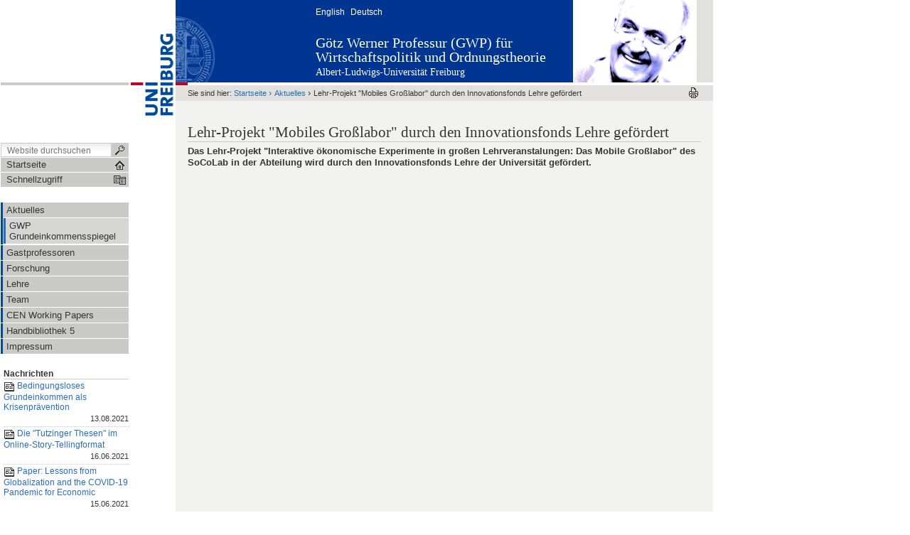

--- FILE ---
content_type: text/html;charset=utf-8
request_url: https://www.wipo.uni-freiburg.de/aktuelles/20130812
body_size: 8303
content:



<!DOCTYPE html PUBLIC
  "-//W3C//DTD XHTML 1.0 Transitional//EN"
  "http://www.w3.org/TR/xhtml1/DTD/xhtml1-transitional.dtd">


<html xmlns="http://www.w3.org/1999/xhtml" xml:lang="de"
      lang="de">



    
    
    
    
    



<head>

<meta http-equiv="Content-Type"
      content="text/html;charset=utf-8" />

<meta name="generator" content="Plone - http://plone.org" />

<!-- Internet Explorer fix, forces IE8 into newest possible rendering
     engine even if it's on an intranet. This has to be defined before any
     script/style tags. -->
<meta http-equiv="X-UA-Compatible" content="IE=8" />     


  <base href="https://www.wipo.uni-freiburg.de/aktuelles/20130812" /><!--[if lt IE 7]></base><![endif]-->



  
  
    
      <script type="text/javascript"
              src="https://www.wipo.uni-freiburg.de/portal_javascripts/UniFreiburg/jquery-cachekey7102.js">
      </script>
    
    
  

  
    
      <script type="text/javascript"
              src="https://www.wipo.uni-freiburg.de/portal_javascripts/UniFreiburg/ie5fixes-cachekey7987.js">
      </script>
    
    
  

  
    
      <script type="text/javascript"
              src="https://www.wipo.uni-freiburg.de/portal_javascripts/UniFreiburg/input-label-cachekey0962.js">
      </script>
    
    
  

  
    
      <script type="text/javascript"
              src="https://www.wipo.uni-freiburg.de/portal_javascripts/UniFreiburg/unitheme-cachekey7255.js">
      </script>
    
    
  

  
  
    
    
      <style type="text/css"><!-- @import url(https://www.wipo.uni-freiburg.de/portal_css/UniFreiburg/base-cachekey4289.css); --></style>
    
    
  

  
    
    
      <style type="text/css" media="screen"><!-- @import url(https://www.wipo.uni-freiburg.de/portal_css/UniFreiburg/popoll-cachekey5090.css); --></style>
    
    
  

  
    
    
      <style type="text/css"><!-- @import url(https://www.wipo.uni-freiburg.de/portal_css/UniFreiburg/flyoutnav-cachekey1942.css); --></style>
    
    
  

  
  <link rel="kinetic-stylesheet" type="text/css"
        href="https://www.wipo.uni-freiburg.de/portal_kss/UniFreiburg/at-cachekey7033.kss" />


<link rel="kss-base-url" href="https://www.wipo.uni-freiburg.de/aktuelles/20130812" />
<title>Lehr-Projekt "Mobiles Großlabor" durch den Innovationsfonds Lehre gefördert &mdash;  Götz Werner Professur (GWP) für Wirtschaftspolitik und Ordnungstheorie</title>

<meta content="Das Lehr-Projekt &quot;Interaktive ökonomische Experimente in großen Lehrveranstalungen: Das Mobile Großlabor&quot; des SoCoLab in der Abteilung wird durch den Innovationsfonds Lehre der Universität gefördert. "
      name="description" />

    <!-- Internet Explorer Fixes -->
    <!--[if IE]>
        <style type="text/css" media="all">@import url(https://www.wipo.uni-freiburg.de/IEFixes.css);</style>
        <style type="text/css" media="all">@import url(https://www.wipo.uni-freiburg.de/IE.css);</style>
        
        <script type="text/javascript"
                src="https://www.wipo.uni-freiburg.de/iefixes.js">
        </script>
        
        
    <![endif]-->

        <!--[if IE 6]><link rel="stylesheet" type="text/css" href="IE6.css" media="all" /><![endif]-->
        <!--[if IE 7]><link rel="stylesheet" type="text/css" href="IE7.css" media="all" /><![endif]-->


    <link rel="author"
          href="https://www.wipo.uni-freiburg.de/author/coberlack"
          title="Autoreninformation" />



    <link rel="shortcut icon" type="image/x-icon"
          href="https://www.wipo.uni-freiburg.de/favicon.ico" />



    <link rel="home" href="https://www.wipo.uni-freiburg.de"
          title="Startseite" />

    <link rel="contents"
          href="https://www.wipo.uni-freiburg.de/sitemap"
          title="Übersicht" />






    <link rel="search"
          href="https://www.wipo.uni-freiburg.de/search_form"
          title="Search this site" />



<!-- Disable IE6 image toolbar -->
<meta http-equiv="imagetoolbar" content="no" />













<link rel="icon" href="favicon.ico" type="image/x-icon" /> 

</head>

<body class="section-aktuelles template-newsitem_view"
      dir="ltr">
    <a id="top" name="top"></a>

    <!-- start wrapper -->
    <div id="wrapper">

        <!-- start wrapperTable -->
        <table id="wrapperTable">
            <tbody>
                <tr>

                    <!-- start leftwrapperTable -->
                    <td id="leftwrapperTable">

                        <!-- start leftcolumnWrapper -->
                        <div id="leftcolumnWrapper">

                            <div id="leftTopSpace">&nbsp;</div>
                            <div id="leftGreyBar">&nbsp;</div>
                            <div id="leftUpperSpace"></div>

                            <div id="navWrapper">

                                <div id="portal-searchbox">
    <form name="searchform"
          action="https://www.wipo.uni-freiburg.de/search">

        <label for="searchGadget" class="hiddenStructure">Website durchsuchen</label>

        <div class="LSBox">
        <input name="SearchableText" type="text" size="18"
               title="Website durchsuchen" accesskey="4"
               class="inputLabel" id="searchGadget" />

        <input class="searchButton" type="submit" value="" />
    
        <div class="searchSection">
            <input id="searchbox_currentfolder_only"
                   class="noborder" type="checkbox"
                   name="path"
                   value="/wirtschaftspolitik/aktuelles" />
            <label for="searchbox_currentfolder_only"
                   style="cursor: pointer">nur im aktuellen Bereich</label>
        </div>

        <div class="LSResult" id="LSResult" style=""><div class="LSShadow" id="LSShadow"></div></div>
        </div>
    </form>

    <div id="portal-advanced-search" class="hiddenStructure">
        <a href="https://www.wipo.uni-freiburg.de/search_form"
           accesskey="5">Erweiterte Suche…</a>
    </div>

</div>

                                <div class="clear"></div>

                                <div id="home">
                                    <a
    href="https://www.wipo.uni-freiburg.de" id="startseite">
                                        <span>Startseite</span>
                                    </a>
                                </div>
                                <div class="clear"></div>

                                
<div id="flyoutNav"><!-- start flyoutNav -->
    <ul id="topLevel">
        <li>
            <a href="#" id="schnellzugriff">
                <span>Schnellzugriff</span>
            <!--[if gte IE 7]><!--></a><!--<![endif]-->

            <!--[if lte IE 6]><table><tr><td><![endif]-->
            <ul class="subnavigation1">
                
<li>
<a href="https://www.wipo.uni-freiburg.de/aktuelles" class="hasChilds">
        <span>Aktuelles</span>
    <!--[if gte IE 7]><!--></a><!--<![endif]-->

    
        <!--[if lte IE 6]><table><tr><td><![endif]-->
        <ul class="subnavigation2">
            
<li>
<a href="https://www.wipo.uni-freiburg.de/aktuelles/GWP%20Grundeinkommensspiegel" class="">
        <span>GWP Grundeinkommensspiegel</span>
    <!--[if gte IE 7]><!--></a><!--<![endif]-->

    
</li>

<li>
<a href="https://www.wipo.uni-freiburg.de/aktuelles/20130812" class="">
        <span>Lehr-Projekt "Mobiles Großlabor" durch den Innovationsfonds Lehre gefördert</span>
    <!--[if gte IE 7]><!--></a><!--<![endif]-->

    
</li>

        </ul>
        <!--[if lte IE 6]></td></tr></table></a><![endif]-->
    
</li>

<li>
<a href="https://www.wipo.uni-freiburg.de/Gastprofessoren" class="">
        <span>Gastprofessoren</span>
    <!--[if gte IE 7]><!--></a><!--<![endif]-->

    
</li>

<li>
<a href="https://www.wipo.uni-freiburg.de/forschung" class="hasChilds">
        <span>Forschung</span>
    <!--[if gte IE 7]><!--></a><!--<![endif]-->

    
        <!--[if lte IE 6]><table><tr><td><![endif]-->
        <ul class="subnavigation2">
            
<li>
<a href="https://www.wipo.uni-freiburg.de/forschung/projekte-fold" class="hasChilds">
        <span>Forschungsprojekte</span>
    <!--[if gte IE 7]><!--></a><!--<![endif]-->

    
        <!--[if lte IE 6]><table><tr><td><![endif]-->
        <ul class="subnavigation3">
            
<li>
<a href="https://www.wipo.uni-freiburg.de/forschung/projekte-fold/center-of-conflict-resolution-ccr" class="">
        <span>Center of Conflict Resolution</span>
    <!--[if gte IE 7]><!--></a><!--<![endif]-->

    
</li>

<li>
<a href="https://www.wipo.uni-freiburg.de/forschung/projekte-fold/land-rg" class="">
        <span>Land Research Group: Institutions, Conflicts, Property Rights (ICP-L)</span>
    <!--[if gte IE 7]><!--></a><!--<![endif]-->

    
</li>

<li>
<a href="https://www.wipo.uni-freiburg.de/forschung/projekte-fold/i4cintelligenceforcities" class="">
        <span>I4C – Intelligence for Cities</span>
    <!--[if gte IE 7]><!--></a><!--<![endif]-->

    
</li>

<li>
<a href="https://www.wipo.uni-freiburg.de/forschung/projekte-fold/res_tmo" class="">
        <span>RES_TMO</span>
    <!--[if gte IE 7]><!--></a><!--<![endif]-->

    
</li>

<li>
<a href="https://www.wipo.uni-freiburg.de/forschung/projekte-fold/suslight" class="">
        <span>SusLight</span>
    <!--[if gte IE 7]><!--></a><!--<![endif]-->

    
</li>

        </ul>
        <!--[if lte IE 6]></td></tr></table></a><![endif]-->
    
</li>

<li>
<a href="https://www.wipo.uni-freiburg.de/forschung/publikationen" class="">
        <span>Publikationen</span>
    <!--[if gte IE 7]><!--></a><!--<![endif]-->

    
</li>

<li>
<a href="https://www.wipo.uni-freiburg.de/forschung/cen-wp" class="">
        <span>CEN Working Papers</span>
    <!--[if gte IE 7]><!--></a><!--<![endif]-->

    
</li>

<li>
<a href="https://www.wipo.uni-freiburg.de/forschung/copy_of_tagungen" class="hasChilds">
        <span>Konferenzen</span>
    <!--[if gte IE 7]><!--></a><!--<![endif]-->

    
        <!--[if lte IE 6]><table><tr><td><![endif]-->
        <ul class="subnavigation3">
            
<li>
<a href="https://www.wipo.uni-freiburg.de/forschung/copy_of_tagungen/eu_crisis" class="">
        <span>Europe's crisis: The conflict-theoretic perspective</span>
    <!--[if gte IE 7]><!--></a><!--<![endif]-->

    
</li>

<li>
<a href="https://www.wipo.uni-freiburg.de/forschung/copy_of_tagungen/ccc-workshop" class="">
        <span>Competition between Conflict and Cooperation</span>
    <!--[if gte IE 7]><!--></a><!--<![endif]-->

    
</li>

<li>
<a href="https://www.wipo.uni-freiburg.de/forschung/copy_of_tagungen/24icpworkshop" class="">
        <span>24th International Climate Policy Ph.D. Workshop</span>
    <!--[if gte IE 7]><!--></a><!--<![endif]-->

    
</li>

<li>
<a href="https://www.wipo.uni-freiburg.de/forschung/copy_of_tagungen/FiscalConsolidation2011" class="">
        <span>Post-Crisis Fiscal Consolidation Strategies for Europe</span>
    <!--[if gte IE 7]><!--></a><!--<![endif]-->

    
</li>

<li>
<a href="https://www.wipo.uni-freiburg.de/forschung/copy_of_tagungen/APOE2008" class="">
        <span>Ökonomik, Politische Ökonomie und Psychologie staatlicher Reformen in Europa</span>
    <!--[if gte IE 7]><!--></a><!--<![endif]-->

    
</li>

<li>
<a href="https://www.wipo.uni-freiburg.de/forschung/copy_of_tagungen/vfs-tagung" class="">
        <span>Tagung des Ausschusses "Wirtschaftswissenschaften und Ethik" des Vereins für Socialpolitik</span>
    <!--[if gte IE 7]><!--></a><!--<![endif]-->

    
</li>

<li>
<a href="https://www.wipo.uni-freiburg.de/forschung/copy_of_tagungen/BIEN" class="">
        <span>Konferenzteilnahme BIEN</span>
    <!--[if gte IE 7]><!--></a><!--<![endif]-->

    
</li>

        </ul>
        <!--[if lte IE 6]></td></tr></table></a><![endif]-->
    
</li>

<li>
<a href="https://www.wipo.uni-freiburg.de/forschung/socolab" class="">
        <span>Social Contract Laboratory</span>
    <!--[if gte IE 7]><!--></a><!--<![endif]-->

    
</li>

<li>
<a href="https://www.wipo.uni-freiburg.de/forschung/forschungsdatenbank" class="">
        <span>Forschungsdatenbank</span>
    <!--[if gte IE 7]><!--></a><!--<![endif]-->

    
</li>

        </ul>
        <!--[if lte IE 6]></td></tr></table></a><![endif]-->
    
</li>

<li>
<a href="https://www.wipo.uni-freiburg.de/Lehre" class="hasChilds">
        <span>Lehre</span>
    <!--[if gte IE 7]><!--></a><!--<![endif]-->

    
        <!--[if lte IE 6]><table><tr><td><![endif]-->
        <ul class="subnavigation2">
            
<li>
<a href="https://www.wipo.uni-freiburg.de/Lehre/Sommersemester%202021" class="hasChilds">
        <span>Sommersemester 2021</span>
    <!--[if gte IE 7]><!--></a><!--<![endif]-->

    
        <!--[if lte IE 6]><table><tr><td><![endif]-->
        <ul class="subnavigation3">
            
<li>
<a href="https://www.wipo.uni-freiburg.de/Lehre/Sommersemester%202021/Public%20Sector%20Economics" class="">
        <span>Public Sector Economics</span>
    <!--[if gte IE 7]><!--></a><!--<![endif]-->

    
</li>

<li>
<a href="https://www.wipo.uni-freiburg.de/Lehre/Sommersemester%202021/Regulation%20and%20Competition%20Policy" class="">
        <span>Regulation and Competition Policy</span>
    <!--[if gte IE 7]><!--></a><!--<![endif]-->

    
</li>

<li>
<a href="https://www.wipo.uni-freiburg.de/Lehre/Sommersemester%202021/Seminar%20SS21%20Basic%20Income%20and%20Social%20Justice" class="">
        <span>Seminar: "Basic Income and Social Justice"</span>
    <!--[if gte IE 7]><!--></a><!--<![endif]-->

    
</li>

<li>
<a href="https://www.wipo.uni-freiburg.de/Lehre/Sommersemester%202021/Seminar%20SS21%20Prof%20Liebermann" class="">
        <span>Seminar "Autonomie der Lebenspraxis, Demokratie und Bedingungsloses Grundeinkommen. Zugleich ein Einblick in die fallrekonstruktive Sozialforschung"</span>
    <!--[if gte IE 7]><!--></a><!--<![endif]-->

    
</li>

<li>
<a href="https://www.wipo.uni-freiburg.de/Lehre/Sommersemester%202021/Oekonomie%20im%20geopolitischen%20Kontext" class="">
        <span>Ökonomie im geopolitischen Kontext</span>
    <!--[if gte IE 7]><!--></a><!--<![endif]-->

    
</li>

        </ul>
        <!--[if lte IE 6]></td></tr></table></a><![endif]-->
    
</li>

<li>
<a href="https://www.wipo.uni-freiburg.de/Lehre/WS%2020202021" class="hasChilds">
        <span>Wintersemester 2020/2021</span>
    <!--[if gte IE 7]><!--></a><!--<![endif]-->

    
        <!--[if lte IE 6]><table><tr><td><![endif]-->
        <ul class="subnavigation3">
            
<li>
<a href="https://www.wipo.uni-freiburg.de/Lehre/WS%2020202021/GpBGE" class="">
        <span>Seminar: "Grundprobleme des bedingungslosen Grundeinkommens"</span>
    <!--[if gte IE 7]><!--></a><!--<![endif]-->

    
</li>

<li>
<a href="https://www.wipo.uni-freiburg.de/Lehre/WS%2020202021/economic-policy-and-public-choice" class="">
        <span>Economic Policy and Public Choice</span>
    <!--[if gte IE 7]><!--></a><!--<![endif]-->

    
</li>

<li>
<a href="https://www.wipo.uni-freiburg.de/Lehre/WS%2020202021/theorie-wirtschaftspolitischer-reformen" class="">
        <span>Theorie wirtschaftspolitischer Reformen</span>
    <!--[if gte IE 7]><!--></a><!--<![endif]-->

    
</li>

<li>
<a href="https://www.wipo.uni-freiburg.de/Lehre/WS%2020202021/economics-of-social-justice" class="">
        <span>Economics of Social Justice</span>
    <!--[if gte IE 7]><!--></a><!--<![endif]-->

    
</li>

<li>
<a href="https://www.wipo.uni-freiburg.de/Lehre/WS%2020202021/Infos%20Klausuren" class="">
        <span>Infos zu den Klausuren Ws20/21</span>
    <!--[if gte IE 7]><!--></a><!--<![endif]-->

    
</li>

        </ul>
        <!--[if lte IE 6]></td></tr></table></a><![endif]-->
    
</li>

<li>
<a href="https://www.wipo.uni-freiburg.de/Lehre/Abschlussarbeiten" class="">
        <span>Master- und Bachelorarbeiten</span>
    <!--[if gte IE 7]><!--></a><!--<![endif]-->

    
</li>

<li>
<a href="https://www.wipo.uni-freiburg.de/Lehre/merk" class="hasChilds">
        <span>Merkblätter</span>
    <!--[if gte IE 7]><!--></a><!--<![endif]-->

    
        <!--[if lte IE 6]><table><tr><td><![endif]-->
        <ul class="subnavigation3">
            
<li>
<a href="https://www.wipo.uni-freiburg.de/Lehre/merk/hinweise.pdf/view" class="">
        <span>Wissenschaftlich Arbeiten</span>
    <!--[if gte IE 7]><!--></a><!--<![endif]-->

    
</li>

        </ul>
        <!--[if lte IE 6]></td></tr></table></a><![endif]-->
    
</li>

<li>
<a href="https://www.wipo.uni-freiburg.de/Lehre/anerkennungen" class="">
        <span>Anerkennung von Prüfungsleistungen</span>
    <!--[if gte IE 7]><!--></a><!--<![endif]-->

    
</li>

<li>
<a href="https://www.wipo.uni-freiburg.de/Lehre/vergangene-semester" class="hasChilds">
        <span>Veranstaltungsarchiv</span>
    <!--[if gte IE 7]><!--></a><!--<![endif]-->

    
        <!--[if lte IE 6]><table><tr><td><![endif]-->
        <ul class="subnavigation3">
            
<li>
<a href="https://www.wipo.uni-freiburg.de/Lehre/vergangene-semester/SS%202020" class="">
        <span>Sommersemester 2020</span>
    <!--[if gte IE 7]><!--></a><!--<![endif]-->

    
</li>

<li>
<a href="https://www.wipo.uni-freiburg.de/Lehre/vergangene-semester/Ws2019%202020" class="">
        <span>Wintersemester 2019/20</span>
    <!--[if gte IE 7]><!--></a><!--<![endif]-->

    
</li>

<li>
<a href="https://www.wipo.uni-freiburg.de/Lehre/vergangene-semester/SS%202019" class="">
        <span>Sommersemester 2019</span>
    <!--[if gte IE 7]><!--></a><!--<![endif]-->

    
</li>

<li>
<a href="https://www.wipo.uni-freiburg.de/Lehre/vergangene-semester/wintersemester-2018-19" class="">
        <span>Wintersemester 2018/19</span>
    <!--[if gte IE 7]><!--></a><!--<![endif]-->

    
</li>

<li>
<a href="https://www.wipo.uni-freiburg.de/Lehre/vergangene-semester/summer-semester-2018-1" class="">
        <span>Summer Semester 2018</span>
    <!--[if gte IE 7]><!--></a><!--<![endif]-->

    
</li>

<li>
<a href="https://www.wipo.uni-freiburg.de/Lehre/vergangene-semester/copy2_of_wintersemester-2017-18-1" class="">
        <span>Wintersemester 2017/18</span>
    <!--[if gte IE 7]><!--></a><!--<![endif]-->

    
</li>

<li>
<a href="https://www.wipo.uni-freiburg.de/Lehre/vergangene-semester/copy2_of_summer-semester-2017-1" class="">
        <span>Summer Semester 2017</span>
    <!--[if gte IE 7]><!--></a><!--<![endif]-->

    
</li>

<li>
<a href="https://www.wipo.uni-freiburg.de/Lehre/vergangene-semester/wintersemester-2016-17" class="">
        <span>Wintersemester 2016/17</span>
    <!--[if gte IE 7]><!--></a><!--<![endif]-->

    
</li>

<li>
<a href="https://www.wipo.uni-freiburg.de/Lehre/vergangene-semester/sommer-semester-2016-4" class="">
        <span>Sommer Semester 2016</span>
    <!--[if gte IE 7]><!--></a><!--<![endif]-->

    
</li>

<li>
<a href="https://www.wipo.uni-freiburg.de/Lehre/vergangene-semester/sose-2015" class="">
        <span>Sommersemester 2015</span>
    <!--[if gte IE 7]><!--></a><!--<![endif]-->

    
</li>

<li>
<a href="https://www.wipo.uni-freiburg.de/Lehre/vergangene-semester/wise-2014-15" class="">
        <span>Wintersemester 2014/15</span>
    <!--[if gte IE 7]><!--></a><!--<![endif]-->

    
</li>

<li>
<a href="https://www.wipo.uni-freiburg.de/Lehre/vergangene-semester/sose-2014" class="">
        <span>Sommersemester 2014</span>
    <!--[if gte IE 7]><!--></a><!--<![endif]-->

    
</li>

<li>
<a href="https://www.wipo.uni-freiburg.de/Lehre/vergangene-semester/wise-2013-14" class="">
        <span>Wintersemester 2013/14</span>
    <!--[if gte IE 7]><!--></a><!--<![endif]-->

    
</li>

<li>
<a href="https://www.wipo.uni-freiburg.de/Lehre/vergangene-semester/sose-2013" class="">
        <span>Sommersemester 2013</span>
    <!--[if gte IE 7]><!--></a><!--<![endif]-->

    
</li>

<li>
<a href="https://www.wipo.uni-freiburg.de/Lehre/vergangene-semester/wise-2012-13" class="">
        <span>WiSe 2012/13</span>
    <!--[if gte IE 7]><!--></a><!--<![endif]-->

    
</li>

<li>
<a href="https://www.wipo.uni-freiburg.de/Lehre/vergangene-semester/sose2012" class="">
        <span>SoSe 2012</span>
    <!--[if gte IE 7]><!--></a><!--<![endif]-->

    
</li>

<li>
<a href="https://www.wipo.uni-freiburg.de/Lehre/vergangene-semester/veranst-wise-1112" class="">
        <span>WiSe 2011/12</span>
    <!--[if gte IE 7]><!--></a><!--<![endif]-->

    
</li>

<li>
<a href="https://www.wipo.uni-freiburg.de/Lehre/vergangene-semester/sose2011" class="">
        <span>SoSe 2011</span>
    <!--[if gte IE 7]><!--></a><!--<![endif]-->

    
</li>

<li>
<a href="https://www.wipo.uni-freiburg.de/Lehre/vergangene-semester/veranstaltungen-wise-2010-2011" class="">
        <span>WiSe 2010/2011</span>
    <!--[if gte IE 7]><!--></a><!--<![endif]-->

    
</li>

<li>
<a href="https://www.wipo.uni-freiburg.de/Lehre/vergangene-semester/ne-sose10" class="">
        <span>SoSe 2010</span>
    <!--[if gte IE 7]><!--></a><!--<![endif]-->

    
</li>

<li>
<a href="https://www.wipo.uni-freiburg.de/Lehre/vergangene-semester/ws-0910" class="">
        <span>WS 2009/2010</span>
    <!--[if gte IE 7]><!--></a><!--<![endif]-->

    
</li>

<li>
<a href="https://www.wipo.uni-freiburg.de/Lehre/vergangene-semester/sose09ne" class="">
        <span>SoSe 2009</span>
    <!--[if gte IE 7]><!--></a><!--<![endif]-->

    
</li>

<li>
<a href="https://www.wipo.uni-freiburg.de/Lehre/vergangene-semester/ne-ws0809" class="">
        <span>WS 2008/2009</span>
    <!--[if gte IE 7]><!--></a><!--<![endif]-->

    
</li>

<li>
<a href="https://www.wipo.uni-freiburg.de/Lehre/vergangene-semester/sose-08" class="">
        <span>SoSe 2008</span>
    <!--[if gte IE 7]><!--></a><!--<![endif]-->

    
</li>

<li>
<a href="https://www.wipo.uni-freiburg.de/Lehre/vergangene-semester/ws-2007-2008" class="">
        <span>WS 2007/2008</span>
    <!--[if gte IE 7]><!--></a><!--<![endif]-->

    
</li>

<li>
<a href="https://www.wipo.uni-freiburg.de/Lehre/vergangene-semester/v-sose07" class="">
        <span>SoSe 2007</span>
    <!--[if gte IE 7]><!--></a><!--<![endif]-->

    
</li>

<li>
<a href="https://www.wipo.uni-freiburg.de/Lehre/vergangene-semester/ws0607" class="">
        <span>WS 2006/2007</span>
    <!--[if gte IE 7]><!--></a><!--<![endif]-->

    
</li>

<li>
<a href="https://www.wipo.uni-freiburg.de/Lehre/vergangene-semester/sose-2006" class="">
        <span>SoSe 2006</span>
    <!--[if gte IE 7]><!--></a><!--<![endif]-->

    
</li>

<li>
<a href="https://www.wipo.uni-freiburg.de/Lehre/vergangene-semester/ws0506" class="">
        <span>WS 2005/2006</span>
    <!--[if gte IE 7]><!--></a><!--<![endif]-->

    
</li>

        </ul>
        <!--[if lte IE 6]></td></tr></table></a><![endif]-->
    
</li>

<li>
<a href="https://www.wipo.uni-freiburg.de/Lehre/klausuren" class="">
        <span>Frühere Klausuren</span>
    <!--[if gte IE 7]><!--></a><!--<![endif]-->

    
</li>

<li>
<a href="https://www.wipo.uni-freiburg.de/Lehre/Ws2122" class="hasChilds">
        <span>Wintersemester 2021/2022</span>
    <!--[if gte IE 7]><!--></a><!--<![endif]-->

    
        <!--[if lte IE 6]><table><tr><td><![endif]-->
        <ul class="subnavigation3">
            
<li>
<a href="https://www.wipo.uni-freiburg.de/Lehre/Ws2122/GpBGE" class="">
        <span>Seminar Ws2021/2022: "Grundprobleme des bedingungslosen Grundeinkommens"</span>
    <!--[if gte IE 7]><!--></a><!--<![endif]-->

    
</li>

        </ul>
        <!--[if lte IE 6]></td></tr></table></a><![endif]-->
    
</li>

        </ul>
        <!--[if lte IE 6]></td></tr></table></a><![endif]-->
    
</li>

<li>
<a href="https://www.wipo.uni-freiburg.de/teamfolder" class="hasChilds">
        <span>Team</span>
    <!--[if gte IE 7]><!--></a><!--<![endif]-->

    
        <!--[if lte IE 6]><table><tr><td><![endif]-->
        <ul class="subnavigation2">
            
<li>
<a href="https://www.wipo.uni-freiburg.de/teamfolder/prof-dr-neumaerker" class="">
        <span>Prof. Dr. Karl Justus Bernhard Neumärker</span>
    <!--[if gte IE 7]><!--></a><!--<![endif]-->

    
</li>

<li>
<a href="https://www.wipo.uni-freiburg.de/teamfolder/Sekretariat" class="">
        <span>Sekretariat</span>
    <!--[if gte IE 7]><!--></a><!--<![endif]-->

    
</li>

<li>
<a href="https://www.wipo.uni-freiburg.de/teamfolder/julian-huebner" class="">
        <span>Julian Hübner</span>
    <!--[if gte IE 7]><!--></a><!--<![endif]-->

    
</li>

<li>
<a href="https://www.wipo.uni-freiburg.de/teamfolder/Enno%20Schmidt%20De" class="">
        <span>Enno Schmidt</span>
    <!--[if gte IE 7]><!--></a><!--<![endif]-->

    
</li>

<li>
<a href="https://www.wipo.uni-freiburg.de/teamfolder/Bianca%20Blum" class="">
        <span>Bianca Blum</span>
    <!--[if gte IE 7]><!--></a><!--<![endif]-->

    
</li>

<li>
<a href="https://www.wipo.uni-freiburg.de/teamfolder/Franke" class="">
        <span>Marcel Franke</span>
    <!--[if gte IE 7]><!--></a><!--<![endif]-->

    
</li>

<li>
<a href="https://www.wipo.uni-freiburg.de/teamfolder/Dominik%20Schroeder" class="">
        <span>Dominik Schröder</span>
    <!--[if gte IE 7]><!--></a><!--<![endif]-->

    
</li>

<li>
<a href="https://www.wipo.uni-freiburg.de/teamfolder/Burhan%20Yalcin" class="">
        <span>Burhan Yalcin</span>
    <!--[if gte IE 7]><!--></a><!--<![endif]-->

    
</li>

<li>
<a href="https://www.wipo.uni-freiburg.de/teamfolder/Jette%20Weinel" class="">
        <span>Jette Leonie Weinel</span>
    <!--[if gte IE 7]><!--></a><!--<![endif]-->

    
</li>

<li>
<a href="https://www.wipo.uni-freiburg.de/teamfolder/Prof.%20Dr.%20Sascha%20Liebermann" class="">
        <span>Prof. Dr. Sascha Liebermann</span>
    <!--[if gte IE 7]><!--></a><!--<![endif]-->

    
</li>

        </ul>
        <!--[if lte IE 6]></td></tr></table></a><![endif]-->
    
</li>

<li>
<a href="https://www.wipo.uni-freiburg.de/CENworkpapers" class="">
        <span>CEN Working Papers</span>
    <!--[if gte IE 7]><!--></a><!--<![endif]-->

    
</li>

<li>
<a href="https://www.wipo.uni-freiburg.de/HB5" class="">
        <span>Handbibliothek 5</span>
    <!--[if gte IE 7]><!--></a><!--<![endif]-->

    
</li>

<li>
<a href="https://www.wipo.uni-freiburg.de/Impressum" class="">
        <span>Impressum</span>
    <!--[if gte IE 7]><!--></a><!--<![endif]-->

    
</li>

            </ul>
            <!--[if lte IE 6]></td></tr></table></a><![endif]-->
        </li>
    </ul><!-- end navigation 1st -->
</div><!-- end flyoutNav -->
<div class="clear"></div>

                                <div class="clear"></div>

                            </div><!-- end navWrapper -->
                            <div class="clear"></div>


                            
                                
                                    
<div id="portletwrapper-706c6f6e652e6c656674636f6c756d6e0a636f6e746578740a2f7769727473636861667473706f6c6974696b0a6e617669676174696f6e"
     class="portletWrapper kssattr-portlethash-706c6f6e652e6c656674636f6c756d6e0a636f6e746578740a2f7769727473636861667473706f6c6974696b0a6e617669676174696f6e">
<dl class="portletNavigationTree">


    <dd>
        <ul class="navTree navTreeHome">
            
        </ul>
        <ul class="navTree navTreeLevel0">
            



<li class="navTreeItem visualNoMarker navTreeItemInPath navTreeFolderish ">

    

    <div>

        <a href="https://www.wipo.uni-freiburg.de/aktuelles"
           class="state-published navTreeItemInPath navTreeFolderish"
           title="">
            <span>Aktuelles</span>
        </a>
        
    </div>

    <ul class="navTree navTreeLevel1">  
        



<li class="navTreeItem visualNoMarker ">

    

    <div>

        <a href="https://www.wipo.uni-freiburg.de/aktuelles/GWP%20Grundeinkommensspiegel"
           class="state-published" title="">
            <span>GWP Grundeinkommensspiegel</span>
        </a>
        
    </div>

    
    
</li>







    </ul>
    
</li>


<li class="navTreeItem visualNoMarker navTreeFolderish ">

    

    <div>

        <a href="https://www.wipo.uni-freiburg.de/Gastprofessoren"
           class="state-published navTreeFolderish" title="">
            <span>Gastprofessoren</span>
        </a>
        
    </div>

    
    
</li>


<li class="navTreeItem visualNoMarker navTreeFolderish ">

    

    <div>

        <a href="https://www.wipo.uni-freiburg.de/forschung"
           class="state-published navTreeFolderish" title="">
            <span>Forschung</span>
        </a>
        
    </div>

    
    
</li>


<li class="navTreeItem visualNoMarker navTreeFolderish ">

    

    <div>

        <a href="https://www.wipo.uni-freiburg.de/Lehre"
           class="state-published navTreeFolderish"
           title="Studium und Lehre">
            <span>Lehre</span>
        </a>
        
    </div>

    
    
</li>


<li class="navTreeItem visualNoMarker navTreeFolderish ">

    

    <div>

        <a href="https://www.wipo.uni-freiburg.de/teamfolder"
           class="state-published navTreeFolderish" title="">
            <span>Team</span>
        </a>
        
    </div>

    
    
</li>


<li class="navTreeItem visualNoMarker ">

    

    <div>

        <a href="https://www.wipo.uni-freiburg.de/CENworkpapers"
           class="state-published"
           title="The Constitutional Economics Network Working Papers (ISSN 2193-7214)">
            <span>CEN Working Papers</span>
        </a>
        
    </div>

    
    
</li>


<li class="navTreeItem visualNoMarker ">

    

    <div>

        <a href="https://www.wipo.uni-freiburg.de/HB5"
           class="state-published" title="">
            <span>Handbibliothek 5</span>
        </a>
        
    </div>

    
    
</li>


<li class="navTreeItem visualNoMarker navTreeFolderish navTreeLastItem">

    

    <div>

        <a href="https://www.wipo.uni-freiburg.de/Impressum"
           class="state-published navTreeFolderish"
           title="Impressum">
            <span>Impressum</span>
        </a>
        
    </div>

    
    
</li>




        </ul>
        <span class="portletBottomLeft"></span>
        <span class="portletBottomRight"></span>
    </dd>
</dl>
</div>

<div id="portletwrapper-706c6f6e652e6c656674636f6c756d6e0a636f6e746578740a2f7769727473636861667473706f6c6974696b0a6e657773"
     class="portletWrapper kssattr-portlethash-706c6f6e652e6c656674636f6c756d6e0a636f6e746578740a2f7769727473636861667473706f6c6974696b0a6e657773"><dl class="portlet portletNews">

    <dt class="portletHeader">
        <span class="portletTopLeft"></span>
        <a href="https://www.wipo.uni-freiburg.de/news"
           class="tile">Nachrichten</a>
        <span class="portletTopRight"></span>
    </dt>

    
    <dd class="portletItem odd">

        <a href="https://www.wipo.uni-freiburg.de/aktuelles/Bedingungsloses%20Grundeinkommen%20als%20Krisenpraevention"
           class="tile"
           title="Wirtschaftswissenschaftler*innen der GWP erarbeiten Modell, das die Pandemie und vergleichbare Krisen finanziell abfedern soll">
            <img width="16" height="16" src="https://www.wipo.uni-freiburg.de/newsitem_icon.gif" alt="News Item" />
            Bedingungsloses Grundeinkommen als Krisenprävention
            <span class="portletItemDetails">13.08.2021</span>
        </a>
    </dd>
    
    
    <dd class="portletItem even">

        <a href="https://www.wipo.uni-freiburg.de/aktuelles/Tutzinger%20Thesen"
           class="tile"
           title="Über die Sinnhaftigkeit und Realisierbarkeit eines bedingungslosen Grundeinkommens wird seit Jahrzehnten diskutiert. Nun hat am 1. Juni 2021 ein deutschlandweites Pilotprojekt begonnen, durch das 122 Menschen für drei Jahre ein bedingungsloses Grundeinkommen erhalten. In einem Online-Tagungsformat wurde an der Evangelischen Akademie Tutzing das Thema aus mehreren Blickwinkeln beleuchtet, unter anderem von Prof. Neumärker.

Die Pressemitteilung der Evangelischen Akademie Tutzing finden Sie hier: https://www.ev-akademie-tutzing.de/tutzinger-thesen-zum-bedingungslosen-grundeinkommen/

Die &quot;Tutzinger Thesen&quot; im Online-Story-Tellingformat finden Sie hier: https://www.ev-akademie-tutzing.de/tutzinger_thesen/bedingungsloses-grundeinkommen/

">
            <img width="16" height="16" src="https://www.wipo.uni-freiburg.de/newsitem_icon.gif" alt="News Item" />
            Die "Tutzinger Thesen" im Online-Story-Tellingformat
            <span class="portletItemDetails">16.06.2021</span>
        </a>
    </dd>
    
    
    <dd class="portletItem odd">

        <a href="https://www.wipo.uni-freiburg.de/aktuelles/Neues%20Paper%20zu%20Globalization%20and%20Covid19"
           class="tile"
           title="Wir freuen uns Sie über das Erscheinen der Publikation &quot;Lessons
from Globalization and the COVID-19 Pandemic for Economic,
Environmental and Social Policy&quot; zu informieren. Sie finden diese ab sofort frei zugänglich im Journal &quot;World&quot;. 
Sie können diese herunterladen unter:
Abstract: https://www.mdpi.com/2673-4060/2/2/20
PDF Version: https://www.mdpi.com/2673-4060/2/2/20/pdf">
            <img width="16" height="16" src="https://www.wipo.uni-freiburg.de/newsitem_icon.gif" alt="News Item" />
            Paper: Lessons from Globalization and the COVID-19 Pandemic for Economic
            <span class="portletItemDetails">15.06.2021</span>
        </a>
    </dd>
    
    
    <dd class="portletItem even">

        <a href="https://www.wipo.uni-freiburg.de/aktuelles/Aktuelle%20Umfrage%20des%20SoCoLab"
           class="tile"
           title="Wir möchten Sie auf eine aktuelle Umfrage des SoCoLabs zum Thema Reformvorschläge für ein BGE hinweisen, an der Sie gerne teilnehmen können. Die Beantwortung dauert ca. 6 Minuten.">
            <img width="16" height="16" src="https://www.wipo.uni-freiburg.de/newsitem_icon.gif" alt="News Item" />
            Aktuelle Umfrage des SoCoLab
            <span class="portletItemDetails">12.05.2021</span>
        </a>
    </dd>
    

    <dd class="portletFooter">
        <span class="portletBottomLeft"></span>
        <a href="https://www.wipo.uni-freiburg.de/news">Weitere Nachrichten…</a>
        <span class="portletBottomRight"></span>
    </dd>
    
</dl>
</div>

<div id="portletwrapper-706c6f6e652e6c656674636f6c756d6e0a636f6e746578740a2f7769727473636861667473706f6c6974696b0a63616c656e646172"
     class="portletWrapper kssattr-portlethash-706c6f6e652e6c656674636f6c756d6e0a636f6e746578740a2f7769727473636861667473706f6c6974696b0a63616c656e646172"><dl class="portlet portletCalendar">

    <dt class="portletHeader">
        <span class="portletTopLeft"></span>
        <a href="?month:int=12&amp;year:int=2025&amp;orig_query="
           rel="nofollow" title="Vorheriger Monat"
           id="calendar-previous"
           class="kssCalendarChange kssattr-year-2025 kssattr-month-12 calendarPrevious">&laquo;</a>

        Januar 2026

        <a href="?month:int=2&amp;year:int=2026&amp;orig_query="
           rel="nofollow" title="Nächster Monat"
           id="calendar-next"
           class="kssCalendarChange kssattr-year-2026 kssattr-month-2 calendarNext">&raquo;</a>
        <span class="portletTopRight"></span>
    </dt>

    <dd class="portletItem">
        <table class="ploneCalendar" summary="Kalender">
            <caption class="hiddenStructure">Januar</caption>
            <thead>
                <tr class="weekdays"><th scope="col">Mo</th><th
    scope="col">Di</th><th scope="col">Mi</th><th
    scope="col">Do</th><th scope="col">Fr</th><th
    scope="col">Sa</th><th scope="col">So</th>
                </tr>
            </thead>
            <tbody>
                <tr><td></td><td></td><td></td><td>1</td><td>2</td><td>3</td><td>4</td>
                </tr>
                <tr><td>5</td><td>6</td><td>7</td><td>8</td><td>9</td><td>10</td><td>11</td>
                </tr>
                <tr><td>12</td><td>13</td><td>14</td><td>15</td><td>16</td><td>17</td><td
    class="todaynoevent"><strong>18</strong></td>
                </tr>
                <tr><td>19</td><td>20</td><td>21</td><td>22</td><td>23</td><td>24</td><td>25</td>
                </tr>
                <tr><td>26</td><td>27</td><td>28</td><td>29</td><td>30</td><td>31</td><td></td>
                </tr>
            </tbody>

        </table>
        <span class="portletBottomLeft"></span>
        <span class="portletBottomRight"></span>
    </dd>
</dl>
</div>




                                
                            
                        </div>
                        <!-- end leftcolumnWrapper -->
                    </td>
                    
                    <!-- start logowrapperTable -->
                    <td id="logowrapperTable">
                        <div id="logocolumnWrapper">
                            <!-- start logo -->
                            <div id="logoWrapper">
                                <a
    href="http://www.uni-freiburg.de/"
    title="Albert-Ludwigs-Universität Freiburg"><img src="unilogo-200x66.gif" alt="Uni-Logo" /></a>
                            </div>
                            <!-- end logo -->
                        </div>
                    </td>
                    <!-- end logowrapperTable -->

                    <!-- start rightwrapperTable -->
                    <td id="rightwrapperTable">

                        <!-- start rightcolumnWrapper -->
                        <div id="rightcolumnWrapper">

                            <!-- start portaltop -->
                            <div id="portal-header">

	<div id="logo-resource" class="fr">
		<a accesskey="1" href="https://www.wipo.uni-freiburg.de"
     title=" Götz Werner Professur (GWP) für Wirtschaftspolitik und Ordnungstheorie">
			<img src="sub-logo.gif" alt="" />
		</a>
	</div>
	
	  <!-- availables ist neu definiert -->
     <ul id="portal-languageselector">
         
         <li class="">
                 <a href="https://www.wipo.uni-freiburg.de/news/20130812?set_language=en"
                    title="English">
                     

                     English</a>
         </li>
         
         
         <li class="currentLanguage">
                 <a href="https://www.wipo.uni-freiburg.de/aktuelles/20130812?set_language=de"
                    title="Deutsch">
                     

                     Deutsch</a>
         </li>
         
     </ul>


	
	<div id="title-resource">
		<table border="0" cellpadding="0" cellspacing="0">
<tbody>
				<tr>
					<td valign="bottom">
						<a accesskey="1"
         href="https://www.wipo.uni-freiburg.de"
         class="resource"
         title=" Götz Werner Professur (GWP) für Wirtschaftspolitik und Ordnungstheorie"> Götz Werner Professur (GWP) für Wirtschaftspolitik und Ordnungstheorie</a>
					</td>
				</tr>
			</tbody>
		</table>
  </div>
	
	<div id="title-uni">
		<a href="http://www.uni-freiburg.de/"
     title="Albert-Ludwigs-Universität Freiburg">Albert-Ludwigs-Universität Freiburg</a>
	</div>
	
</div>

<div id="red-bar"></div>

<div id="sections-breadcrumbs-documentActions">


    <div id="sections-breadcrumbs">
	
		

		<div id="portal-breadcrumbs">
		
			<span id="breadcrumbs-you-are-here">Sie sind hier:</span>
			<a href="https://www.wipo.uni-freiburg.de">Startseite</a>
			<span dir="ltr">
				
					<span class="breadcrumbSeparator">
						 &rsaquo;
						
					</span>
					<a href="https://www.wipo.uni-freiburg.de/aktuelles">Aktuelles</a>
					
					
				 
			</span>
			<span dir="ltr">
				
					
					
					<span class="breadcrumbSeparator last">
						 &rsaquo;
						
					</span>
					<span>Lehr-Projekt "Mobiles Großlabor" durch den Innovationsfonds Lehre gefördert</span>
				 
			</span>
		
		</div>
	</div>
	
	<div class="documentActions">
    

    <h5 class="hiddenStructure">Artikelaktionen</h5>

    <ul>
    
        <li id="document-action-print">
            <a href="javascript:this.print();" title="">
               <span>Drucken</span>
            </a>
        </li>
    

    </ul>
    

    

</div>


</div>

<div class="clear"></div>

                            <!-- end portaltop -->

                            <!-- start abovecontent -->
                            <div id="viewlet-above-content"></div>
                            <!-- end abovecontent -->

                            <!-- start contentWrapper -->
                            <div id="contentWrapper">

                              <table id="portal-columns">
                                <tbody>
                                  <tr>

                                    
                                    <td
    id="portal-column-content">

                                        <!-- start slot content -->
                                        
                                        <div class="">

                                          


                                          <!-- start region-content -->
                                          <div id="region-content" class="documentContent">

                                            <!-- start portal_message -->
                                            

    <dl class="portalMessage info" id="kssPortalMessage" style="display:none">
        <dt>Info</dt>
        <dd></dd>
    </dl>


                                            <!-- end portal_message -->
                                            <div class="clear"></div>

                                            <!-- start content -->
                                            
                                            <div id="content">
                                              
                                              <div>
    

        

        <h1 class="documentFirstHeading"> 
            
        <span class="" id="parent-fieldname-title">
            Lehr-Projekt "Mobiles Großlabor" durch den Innovationsfonds Lehre gefördert
        </span>
    
        </h1>

        




        <p class="documentDescription">
            
        <span class="" id="parent-fieldname-description">
            Das Lehr-Projekt "Interaktive ökonomische Experimente in großen Lehrveranstalungen: Das Mobile Großlabor" des SoCoLab in der Abteilung wird durch den Innovationsfonds Lehre der Universität gefördert. 
        </span>
    
        </p>

        



        

        

        
        
        <div class="relatedItems">
    
        
            
        
    
</div>
        
        <div class="reviewHistory" id="review-history">
    
</div>


    
</div>
                                            </div>
                                            
                                            <!-- end content -->

                                            
                                              
    



                                            

                                            <span id="contentBottomLeft"></span>
                                            <span id="contentBottomRight"></span>
                                          </div>
                                          <!-- end region-content -->
                                        </div>
                                        <!-- end slot content -->
                                      
                                      <div class="clear"></div>
                                    </td>
                                    

                                    
                                    
                                    
                                  </tr>
                                </tbody>
                              </table>
                              
                            </div>
                            <div class="clear"></div>
                            <!-- end contentWrapper -->

                            <!-- belowcontent: auskommentiert vom CMS-Team, 23.02.2010 -->
                            <!--
                            <div tal:replace="structure provider:plone.belowcontent" />
                            -->
                            <!-- belowcontent -->
                        </div>
                        <!-- end rightcolumnWrapper -->
                        <div class="clear"></div>
                    </td>
                    <!-- end rightwrapperTable -->
                </tr>
                <tr>
                  <td></td>
                  <td></td>
                  <td id="rightwrapperTableFooter">
                      <!-- start portalfooter -->
                      <div id="portal-footer">

    <h6 class="cover">Start Footer</h6>
        <div id="footer">
            <ul id="portal-siteactions">

    <li id="siteaction-sitemap"><a
    href="https://www.wipo.uni-freiburg.de/sitemap"
    accesskey="3" title="Übersicht">Übersicht</a></li>
    <li id="siteaction-contact"><a
    href="https://www.wipo.uni-freiburg.de/contact-info"
    accesskey="9" title="Kontakt">Kontakt</a></li>
    <li id="siteaction-Impressum"><a
    href="https://www.wipo.uni-freiburg.de/Impressum"
    accesskey="" title="Impressum">Impressum</a></li>

</ul>

            <div id="userSupport">
                <a title="Small Text" href="javascript:setBaseFontSize('smallText',1);" class="fontSmall">A</a>
                <a title="Normal Text" href="javascript:setBaseFontSize('',1);" class="fontNormal">A</a>
                <a title="Large Text" href="javascript:setBaseFontSize('largeText',1);" class="fontBig">A</a>
            </div>
            <div class="copyright">
                Copyright &copy; 2026
                <span>Universität Freiburg</span>
            </div>
            <div class="clear"></div>
        </div>

</div>

<div id="portal-personaltools-wrapper">

<h5 class="hiddenStructure">Benutzerspezifische Werkzeuge</h5>

<ul id="portal-personaltools" class="visualInline">
   

    
        <li>
            <a href="https://www.wipo.uni-freiburg.de/login_form">Anmelden</a>
        </li>
    

</ul>
</div>

<script>
/*if (window.location.pathname == "/") {
window.location.replace("https://gwp.uni-freiburg.de/");
}*/

if (window.location.pathname == "/") {
window.location.replace("https://gwp.uni-freiburg.de/");
}
if (window.location.pathname == "/aktuelles" || window.location.pathname == "/news") {
window.location.replace("https://gwp.uni-freiburg.de/category/aktuelles/");
}
if (window.location.pathname == "/teamfolder") {
window.location.replace("https://gwp.uni-freiburg.de/teamfolder/");
}
if (window.location.pathname == "/teamfolder/prof-dr-neumaerker") {
window.location.replace("https://gwp.uni-freiburg.de/teamfolder/prof-dr-karl-justus-bernhard-neumaerker/");
}
if (window.location.pathname == "/people/prof-dr-neumaerker") {
window.location.replace("https://gwp.uni-freiburg.de/teamfolder/prof-dr-karl-justus-bernhard-neumaerker/");
}
if (window.location.pathname == "/teamfolder-old/prof-dr-neumaerker") {
window.location.replace("https://gwp.uni-freiburg.de/teamfolder/prof-dr-karl-justus-bernhard-neumaerker/");
}
if (window.location.pathname == "/people") {
window.location.replace("https://gwp.uni-freiburg.de/en/team/");
}
if (window.location.pathname == "/Gastprofessoren") {
window.location.replace("https://gwp.uni-freiburg.de/gastprofessoren/");
}
if (window.location.pathname == "/Impressum") {
window.location.replace("https://gwp.uni-freiburg.de/impressum/");
}
if (window.location.pathname == "/contact-info") {
window.location.replace("https://gwp.uni-freiburg.de/teamfolder/sekretariat/");
}
if (window.location.pathname == "/Visiting%20Professors") {
window.location.replace("https://gwp.uni-freiburg.de/en/visiting-professors/");
}
</script>
                      <!-- end portalfooter -->
                  </td>
                </tr>
            </tbody>
        </table>

        <div class="clear"></div>

    </div>
    <!-- end wrapper -->

</body>
</html>




--- FILE ---
content_type: text/css;charset=utf-8
request_url: https://www.wipo.uni-freiburg.de/portal_css/UniFreiburg/base-cachekey4289.css
body_size: 47892
content:

/* - base.css - */
@media screen {
/* https://www.wipo.uni-freiburg.de/portal_css/base.css?original=1 */
/* */
/* */
body {
font: 69% Arial, sans-serif;
background-color: #ffffff;
color: #373534;
margin: 0;
padding: 0;
}
table {
font-size: 100%;
}
a {
color: #2a6ebb;
background-color: transparent;
}
img {
border: none;
vertical-align: middle;
}
p {
margin: 0 0 0.75em 0;
line-height: 1.5em;
}
p img {
border: none;
margin: 0;
}
hr {
border: 0;
height: 1px;
color: #cacac8;
background-color: #cacac8;
margin: 0.5em 0 1em 0;
}
h1, h2, h3, h4, h5, h6 {
color: #373534;
font-family: "Times New Roman", serif;
margin: 0.75em 0 0.25em 0;
}
h1 a,
h2 a,
h3 a,
h4 a,
h5 a,
h6 a {
color: #373534 ! important;
text-decoration: none;
}
h1 {
font-size: 160%;
}
h2 {
font-size: 150%;
}
h3 {
font-size: 125%;
border-bottom: none;
font-weight: bold;
}
h4 {
font-size: 110%;
border-bottom: none;
font-weight: bold;
}
h5 {
font-size: 100%;
border-bottom: none;
font-weight: bold;
}
h6 {
font-size: 90%;
border-bottom: none;
font-weight: bold;
}
ul {
line-height: 1.5em;
padding: 0;
}
ol {
line-height: 1.5em;
padding: 0;
}
li {
margin-bottom: 0.5em;
}
dt {
font-weight: bold;
}
dd {
line-height: 1.5em;
margin-bottom: 1em;
}
abbr, acronym, .explain {
border-bottom: 1px dotted #373534;
color: #373534;
background-color: transparent;
cursor: help;
}
abbr .explain {
border-bottom: none;
}
q {
font-family: Baskerville, Georgia, serif;
font-style: italic;
font-size: 120%;
}
blockquote {
padding-left: 0.5em;
margin-left: 0;
border-left: 4px solid #cacac8;
color: #747679;
}
code, tt {
font-family: Monaco, "Courier New", Courier, monospace;
font-size: 120%;
color: #373534;
background-color: #f2f3f1;
padding: 0 0.1em;
}
pre {
font-family: Monaco, "Courier New", Courier, monospace;
font-size: 100%;
padding: 1em;
border: 1px solid #cacac8;
color: #373534;
background-color: #f2f3f1;
overflow: auto;
}
ins {
color: green;
text-decoration: none;
}
del {
color: red;
text-decoration: line-through;
}
/* */

}


/* - public.css - */
@media screen {
/* https://www.wipo.uni-freiburg.de/portal_css/public.css?original=1 */
/* */
/* */
/* */
body.largeText { font-size: 95%; }
body.smallText { font-size: 60%; }
/* */
#portal-column-one .visualPadding {
padding: 2em 0em 1em 2em;
}
#portal-column-two .visualPadding {
padding: 2em 2em 1em 0em;
}
/* */
h1, h2 {
border-bottom: 1px solid #cacac8;
font-weight: normal;
}
/* */
body.kssActive h2.inlineEditable:hover,
body.kssActive h1.inlineEditable:hover,
body.kssActive h2.formlibInlineEditable:hover,
body.kssActive h1.formlibInlineEditable:hover {
padding-bottom: 1px;
}
h3, h4, h5, h6 {
border-bottom: none;
font-weight: bold;
}
.documentFirstHeading {
margin-top: 0;
}
.documentContent {
font-size: 110%;
padding: 1em 1em 2em 1em !important;
background: #ffffff;
}
.documentContent ul {
list-style-image: url(https://www.wipo.uni-freiburg.de/bullet.gif);
list-style-type: square;
margin: 0.5em 0 0 1.5em;
}
.documentContent ol {
margin: 0.5em 0 0 2.5em;
}
/* */
.documentContent p a {
text-decoration: none;
border-bottom: 1px #ccc solid;
}
.documentContent p a:visited {
color: #2a6ebb;
background-color: transparent;
}
.documentContent p a:active {
color: #6e99d4;
background-color: transparent;
}
#content a:target {
background-color: #fd7 !important;
}
.documentContent li a {
text-decoration: none;
border-bottom: 1px #cccccc solid;
}
.documentContent li a:visited {
color: #2a6ebb;
}
.documentContent li a:active {
color: #6e99d4;
}
.documentContent dd a {
text-decoration: none;
border-bottom: 1px #cccccc solid;
}
.documentContent dd a:visited {
color: #2a6ebb;
background-color: transparent;
}
.documentContent dd a:active {
color: #6e99d4;
background-color: transparent;
}
/* */
/* */
#visual-portal-wrapper {
margin: 0;
padding: 0;
}
/* */
#portal-logo img {
border: 0;
padding: 0;
margin: 1em 0em 1em 2em;
}
/* */
#portal-skinswitcher {
}
#portal-skinswitcher a {
display: block;
float: left;
}
#portal-top {
/* */
margin: 0;
padding: 0;
background-color: transparent;
}
/* */
#portal-siteactions {
background-color: transparent;
white-space: nowrap;
list-style-image: none;
list-style-type: none;
margin: 1px 0 0 0;
height: auto;
line-height: normal;
float: right;
padding: 3px 2em 3px 0;
}
#portal-siteactions li {
display: inline;
}
#portal-siteactions li a {
background-color: transparent;
border: 1px solid #ffffff;
color: #747679;
height: auto;
padding: 0.2em;
margin-right: 0.2em;
text-decoration: none;
text-transform: none;
}
#portal-siteactions li.selected a {
background-color: #f2f3f1;
color: #373534;
border: 1px solid #cacac8;
}
#portal-siteactions li a:hover {
background-color: #f2f3f1;
color: #373534;
border: 1px solid #cacac8;
}
/* */
#portal-searchbox {
float: right;
clear: right;
background-color: transparent;
margin: 1.5em 0 0 0;
padding: 0 2em 0 0;
text-align: right;
text-transform: none;
white-space: nowrap;
z-index: 2;
}
#portal-advanced-search {
margin-top: 0.2em;
clear: both;
}
#portal-advanced-search a {
color: #747679;
text-decoration: none;
text-transform: none;
}
/* */
dl.searchResults dt {
font-size: 140%;
font-weight: normal;
}
form.searchPage {
text-align: center;
}
input.searchPage {
font-size: 200% !important;
}
form.searchPage input.searchButton {
background-position:5px 7px;
padding:1px 10px 1px 25px;
}
/* */
.LSRes {
font-family:  Arial, sans-serif;
visibility: visible;
color: #373534;
background-color: #ffffff;
vertical-align: middle;
display:block;
list-style-image: none;
list-style-type: none;
text-align: left;
min-width: 16.5em;
text-transform: none;
margin-left: 0;
line-height: 1.1em;
}
#LSHighlight,
.LSHighlight {
background-color: #f2f3f1;
border: 1px solid #cacac8;
color: #373534;
}
.LSTable {
margin: 1em 0;
}
.LSRow {
border: 1px solid #ffffff;
white-space: normal;
padding:0;
margin: 0;
list-style-image: none;
list-style-type: none;
}
.LSRow a {
text-decoration: none;
font-weight:bold;
white-space:nowrap
}
.LSDescr {
color: #747679;
font-size: 90%;
font-weight: normal;
margin-left: 2.5em;
}
.LSResult {
position: relative;
display: block;
text-align: right;
padding-top: 5px;
margin: 0;
left: 3px;
z-index: 3;
}
.LSShadow {
position: relative;
text-align: right;
}
.livesearchContainer {
background-color: #ffffff;
margin-top: 0;
padding: 0 !important;
position: absolute;
right: 0px;
/* */
top: 0;
white-space: normal;
font-family:  Arial, sans-serif;
visibility: visible;
text-align: left;
color: #373534;
border: 1px solid #cacac8;
width: 30em;
text-transform: none;
}
* html .livesearchContainer {
padding: 1px !important;
padding-top: 0 !important;
background-color: #cacac8;
border: 0;
}
#livesearchLegend {
line-height: 1em;
margin-top: -2em;
margin-left: -0.1em;
border: 1px solid #cacac8;
border-bottom: 0;
}
* html #livesearchLegend {
margin-top: -1.9em;
margin-left: -8px;
position: relative;
}
/* */
.LSIEFix {
background-color: #ffffff;
padding: 0.5em !important;
z-index: 20;
}
.LSBox {
clear: left;
float: left;
text-align: right;
padding-right: 1px;
display:block;
}
#LSNothingFound {
text-align: center;
padding: 2px;
}
.LSBox label {
font-weight: normal;
}
/* */
#portal-globalnav {
background-color: transparent;
padding: 0em 0em 0em 2em;
white-space: nowrap;
list-style: none;
margin: 0;
height: auto;
line-height: normal;
}
#portal-globalnav li {
display: inline;
}
#portal-globalnav li a {
/* */
background-color: transparent;
border-color: #cacac8;
border-width: 1px;
border-style: solid solid none solid;
color: #373534;
height: auto;
margin-right: 0.5em;
padding: 0em 1.25em;
text-decoration: none;
text-transform: none;
}
#portal-globalnav li.selected a {
/* */
background-color: #f2f3f1;
border: 1px solid #cacac8;
border-bottom: #f2f3f1 1px solid;
color: #373534;
}
#portal-globalnav li a:hover {
background-color: #f2f3f1;
border-color: #cacac8;
border-bottom-color: #f2f3f1;
color: #373534;
}
#portal-personaltools {
/* */
background-color: #f2f3f1;
border-top-color: #cacac8;
border-top-style: solid;
border-top-width: 1px;
border-bottom-color: #cacac8;
border-bottom-style: solid;
border-bottom-width: 1px;
line-height: 1.6em;
color: #373534;
padding: 0em 3em 0em 3em;
margin: 0;
text-align: right;
text-transform: none;
list-style: none;
}
#portal-personaltools .portalUser {
background: transparent url(https://www.wipo.uni-freiburg.de/user.gif) center left no-repeat;
padding-left: 18px;
}
#portal-personaltools .portalNotLoggedIn {
/* */
color: #373534;
padding: 0;
background: transparent;
background-image: none;
}
#portal-personaltools li {
color: #373534;
margin-left: 1em;
display: inline;
}
#portal-personaltools li a {
text-decoration: none;
color: #373534;
}
#portal-personaltools .visualIconPadding {
padding-left: 10px;
}
.visualCaseSensitive {
text-transform: none;
}
#portal-languageselector {
margin: 0 1em 0 1em;
float:right;
}
#portal-languageselector li {
display: inline;
}
#portal-breadcrumbs {
/* */
border-bottom-color: #cacac8;
border-bottom-style: solid;
border-bottom-width: 1px;
padding-left: 2em;
padding-right: 2em;
text-transform: none;
line-height: 1.6em;
}
#portal-breadcrumbs a {
text-decoration: none;
}
.breadcrumbSeparator {
font-size: 120%;
}
.addFavorite {
vertical-align: bottom;
}
.documentEditable {
padding: 0em 1em 1em 1em !important;
margin: 0 -1em;
}
#content-news h1 {
margin-bottom: 1em;
}
/* */
#content h5,
#content h6 {
color: #747679;
}
.newsItem {
margin-bottom: 1em;
border-bottom: 1px solid #cacac8;
}
.newsImage {
border: 1px solid #ccc;
}
.newsImageContainer {
float:right;
margin: 0 0 0.5em 1em;
width: 202px;
}
.newsContent {
padding: 0 1em 1em 1em;
}
.newsContent ul,
.newsContent li {
display: block;
list-style: none;
list-style-image: none;
margin: 0;
padding: 0;
}
.newsAbout {
display: block;
color: #747679;
font-size: 90%;
padding: 0;
margin-top: 0;
list-style: none;
list-style-image: none;
float: right;
text-align: right;
}
.newsAbout li {
display: inline;
}
.newsFooter {
}
.newsFooter li {
display: inline;
margin: 0 1em 0 0;
}
.documentActions {
margin: 1em 0;
padding: 0;
text-align: right;
border-top: 1px solid #cacac8;
}
.documentActions ul {
margin: 0;
padding: 0 0.5em;
display: block;
margin-top: -0.9em;
list-style-type: none;
list-style-image: none;
}
.documentActions li {
display: inline;
font-size: 90%;
margin: 0 0.5em;
padding: 0 0.25em;
background-color: #ffffff;
}
.documentActions a {
border: none !important;
text-decoration: none;
}
/* */
dl.portalMessage {
font-size: 90%;
background-color: #ffffe3;
border: 1px solid #996;
}
dl.portalMessage a {
color: black;
border: none;
text-decoration: underline;
}
dl.portalMessage dt {
background-color: #996;
font-weight: bold;
float: left;
margin: 0 0.5em 0 0;
padding: 0.5em 0.75em;
color: White;
line-height: 1.25em;
}
dl.portalMessage dd {
padding: 0.5em 0.5em;
margin: 0;
line-height: 1.25em;
}
dl.warning {
border-color: #d80;
}
dl.warning dt {
background-color: #d80;
}
dl.error {
border-color: #d00;
}
dl.error dt {
background-color: #d00;
}
dl.warning {
border-color: #d80;
}
dl.warning dd {
background-color: #fd7;
}
dl.error {
border-color: #d80;
}
dl.error dd {
background-color: #fd7;
}
.documentDescription {
/* */
font-weight: bold;
display: block;
margin: 0em 0em 0.5em 0em;
line-height: 1.5em;
}
.documentByLine {
font-size: 90%;
font-weight: normal;
color: #747679;
margin-bottom: 0.5em;
}
dl.searchResults span.documentByLine {
display: block;
}
.discussion {
margin-top: 1em;
}
.even {
background-color: #e2e1dd;
}
.odd {
background-color: #f2f3f1;
}
.visualHighlight {
background-color: #ffc;
}
.discreet {
color: #747679;
font-size: 90%;
font-weight: normal;
}
.pullquote {
padding: 0 1em 0 1em;
margin: 0 0 1em 1em;
font-weight: bold;
color: #CC9933;
float: right;
width: 35%;
clear: right;
background-color: #ffffff;
border-left: 4px solid #cacac8;
}
.callout {
font-weight: bold;
color: #CC9933;
padding: 0px 1em;
}
.notify,
.documentEditable * .notify {
border: 1px solid #003592;
}
.card {
background-color: #f2f3f1;
border-color: #cacac8;
border-width: 1px;
border-style: solid;
float: left;
margin: 1em;
text-align: center;
width: 110px;
padding: 1em 0;
}
.card a {
text-decoration: none;
}
.portrait {
background-color: #f2f3f1;
border-color: #cacac8;
border-width: 1px;
border-style: solid;
font-size: 90%;
margin: 0.5em;
padding: 1em 0 0.5em 0;
text-align: center;
width: 100px;
}
.portraitPhoto {
border: 1px solid black;
}
/* */
table.listing,
.stx table {
/* */
border-collapse: collapse;
border-spacing: 0;
border-left: 1px solid #cacac8;
border-bottom: 1px solid #cacac8;
font-size: 90%;
margin: 1em 0em 1em 0em;
}
table.listing th,
.stx table th {
background: #f2f3f1;
border-top: 1px solid #cacac8;
border-bottom: 1px solid #cacac8;
border-right: 1px solid #cacac8;
font-weight: normal;
padding: 0.25em 0.5em;
text-transform: none;
}
table.listing .top {
border-left: 1px solid #ffffff;
border-top: 1px solid #ffffff ! important;
border-right: 1px solid #ffffff ! important;
text-align: right ! important;
padding: 0em 0em 1em 0em;
}
table.listing .listingCheckbox {
text-align: center;
}
table.listing td,
.stx table td {
border-right: 1px solid #cacac8;
padding: 0.25em 0.5em;
}
table.listing a {
text-decoration: none;
}
table.listing a:hover {
text-decoration: underline;
}
table.listing img {
vertical-align: middle;
}
table.listing td a label,
.stx table td a label {
cursor: pointer;
}
/* */
table.vertical {
background-color: #ffffff;
}
table.vertical th {
padding: 0.5em;
}
table.vertical td {
border-top: 1px solid #cacac8;
padding: 0.5em;
}
/* */
table.grid td {
border: 1px solid #cacac8;
padding: 0.5em;
}
/* */
table.plain,
table.plain td,
table.plain th {
border: 1px solid #ccc;
padding: 0.5em;
border-collapse: collapse;
}
/* */
.listingBar {
background-color: #f2f3f1;
border-color: #cacac8;
border-style: solid;
border-width: 1px;
padding: 0em 1em;
text-align: center;
text-transform: none;
vertical-align: top;
margin: 1em 0em;
font-size: 94%;
clear: both;
}
.listingBar span.previous,
.listingPrevious {
text-align: left;
float: left;
margin-right: 1em;
}
.listingBar span.next,
.listingNext {
text-align: right;
float: right;
margin-left: 1em;
}
.listingBar img {
vertical-align: middle;
}
.listingBar a {
text-decoration: none;
}
.tileItem {
border-top: 1px solid #cacac8;
padding-top: 0.5em;
margin-top: 0.5em;
}
.tileHeadline {
border: none;
font-size: 110%;
font-weight: bold;
}
.tileHeadline a {
text-decoration: none;
}
.tileBody {
margin-bottom: 0.5em;
}
.tileImage {
float: right;
margin: 0 0 0.5em 0.5em;
border: 1px solid black;
}
.eventDetails {
float: right;
width: 20em;
clear: right;
margin: 0 0 0.5em 1em;
}
/* */
/* */
ul.visualNoMarker,
ol.visualNoMarker {
list-style-type: none;
list-style-image: none;
margin: 0.5em 0 0 0;
line-height: 1em;
}
ul.discreet {
list-style-image: none;
list-style-type: disc;
}
textarea.proportional {
font: 100% Arial, sans-serif;
}
.productCredits {
text-align: right;
font-size: 90%;
clear: both;
font-weight: normal;
color: #747679;
}
#portal-footer {
background-color: #f2f3f1;
border-top: 1px solid #cacac8;
border-bottom: 1px solid #cacac8;
float: none;
line-height: 1.2em;
margin: 2em 0em 1em 0em;
padding: 0.5em 0em 1em 0em;
text-align: center;
}
#portal-footer p {
margin: 0.25em 0;
}
#portal-footer a {
text-decoration: none;
color: #2a6ebb;
border: none;
}
#portal-footer a:visited {
color: #2a6ebb;
}
#portal-footer a:hover {
text-decoration: underline;
}
#portal-colophon {
float: none;
margin: 0 0 1em 0;
padding: 0 0 1em 0;
text-align: center;
color: #666;
}
#portal-colophon ul {
list-style-image: none;
list-style-type: none;
}
#portal-colophon ul li {
display: inline !important;
font-size: 90%;
padding: 0 0.75em;
}
#portal-colophon ul li a {
text-decoration: none;
border-bottom: 1px #ccc solid;
color: #666;
}
.feedButton {
display: block;
float: right;
margin-top: 1px;
}
.poweredBy {
display: block;
clear: both;
font-size: 90%;
font-weight: normal;
color: #747679;
text-align: right;
}
/* */
#portal-sitemap {
list-style: none;
list-style-image: none;
margin: 0;
font-size: 90%;
border: none;
}
#portal-sitemap a {
border: 1px solid #ffffff;
}
#portal-sitemap a:hover {
border: 1px solid #cacac8;
}
#portal-sitemap .navTreeLevel1 {
padding-left: 1em;
border-left: 0.5em solid #cacac8;
margin: 0 0 0 0.5em;
}
#portal-sitemap .navTreeLevel2 {
padding-left: 1em;
border-left: 0.5em solid #f2f3f1;
margin: 0 0 0 0.6em;
}
/* */
.photoAlbumEntry {
float: left;
position:relative;
overflow: hidden;
height: 185px;
width: 143px;
margin: 0em;
padding: 0px 6px 0px 9px;
text-align: center;
background-image: url('https://www.wipo.uni-freiburg.de/polaroid-single.png');
background-repeat: no-repeat;
}
.photoAlbumEntry img {
border: 1px solid #ccc;
display: block;
margin: 0 auto;
}
.photoAlbumEntryWrapper {
height: 130px;
width: 128px;
margin-bottom: 7px;
}
.photoAlbumEntry a {
display: block;
text-decoration: none;
font-size: 90%;
height: 169px;
width: 130px;
margin: 16px auto 0px;
}
.photoAlbumFolder {
background-image: url('https://www.wipo.uni-freiburg.de/polaroid-multi.png');
background-repeat: no-repeat;
}
.photoAlbumEntryTitle {
color: #747679;
display: block;
width: 128px;
height: 3.6em;
}
/* */
a.link-parent {
display: block;
background: transparent url(https://www.wipo.uni-freiburg.de/arrowUp.gif) 4px 5px no-repeat;
padding: 1px 0px 10px 16px;
font-size: 90%;
text-decoration: none;
}
#content .link-category {
color: #74ae0b !important;
}
#content .link-user {
background: transparent url(https://www.wipo.uni-freiburg.de/user.gif) 0 1px no-repeat;
padding: 1px 0px 1px 16px;
}
#content .link-comment {
background: transparent url(https://www.wipo.uni-freiburg.de/discussionitem_icon.gif) center left no-repeat;
padding: 1px 0px 1px 16px !important; /* */
}
#content .link-anchor {
color: #747679;
text-decoration: none;
font-weight: normal;
}
#content .link-presentation {
font-size: 90%;
text-align: center;
}
#content .link-wiki-add {
color: red;
}
/* */
#content a[href ^="http:"],
#content a.link-external {
background: transparent url(https://www.wipo.uni-freiburg.de/link_icon.gif) 0px 1px no-repeat;
padding: 1px 0px 1px 16px;
}
#content a[href ^="https:"],
#content a.link-https {
background: transparent url(https://www.wipo.uni-freiburg.de/lock_icon.gif) 0px 1px no-repeat;
padding: 1px 0px 1px 16px;
}
#content a[href ^="https://www.wipo.uni-freiburg.de"] {
background: none;
padding: 0;
}
/* */
#content a[href ^="mailto:"],
#content a.link-mailto  {
background: transparent url(https://www.wipo.uni-freiburg.de/mail_icon.gif) 0px 1px no-repeat;
padding: 1px 0px 1px 16px;
}
#content a[href ^="news:"],
#content a.link-news {
background: transparent url(https://www.wipo.uni-freiburg.de/topic_icon.gif) 0px 1px no-repeat;
padding: 1px 0px 1px 16px;
}
#content a[href ^="ftp:"],
#content a.link-ftp {
background: transparent url(https://www.wipo.uni-freiburg.de/file_icon.gif) 0px 1px no-repeat;
padding: 1px 0px 1px 16px;
}
#content a[href ^="irc:"],
#content a.link-irc {
background: transparent url(https://www.wipo.uni-freiburg.de/discussionitem_icon.gif) 0px 1px no-repeat;
padding: 1px 0px 1px 16px;
}
#content a[href ^="callto:"],
#content a.link-callto {
background: transparent url(https://www.wipo.uni-freiburg.de/phone_icon.gif) 0px 1px no-repeat;
padding: 1px 0px 1px 16px;
}
#content a[href ^="webcal:"],
#content a.link-webcal {
background: transparent url(https://www.wipo.uni-freiburg.de/event_icon.gif) 0px 1px no-repeat;
padding: 1px 0px 1px 16px;
}
#content a[href ^="feed:"],
#content a.link-feed {
background: transparent url(https://www.wipo.uni-freiburg.de/rss.gif) 0px 1px no-repeat;
padding: 1px 0px 1px 18px;
}
#content .link-plain {
background-image: none !important;
padding: 0 !important;
}
/* */
.visualGhosted {
opacity: 0.2;
}
body.fullscreen #portal-logo,
body.fullscreen #portal-siteactions {
display: none;
}
body.fullscreen #portal-globalnav {
margin-top: 4em;
}
body.fullscreen #portal-searchbox {
margin: 0.5em 2em 0 0.5em;
padding: 0;
position: relative;
z-index: 3;
}
/* */
.image-left {
float: left;
clear: both;
margin: 0.5em 1em 0.5em 0;
border: 1px solid Black;
}
.image-inline {
float: none;
}
.image-right {
float: right;
clear: both;
margin: 0.5em;
border: 1px solid Black;
}
dd.image-caption {
text-align:left;
padding: 0; margin:0;
}
dl.captioned {
padding: 10px;
}
/* */
#dashboard-info-message {
padding-top: 0.5em;
}
#dashboard {
width: 68em;
}
#dashboard-portlets1,
#dashboard-portlets2,
#dashboard-portlets3
{
float:left;
width:16em;
padding:0.7em 1.3em 0 0;
}
#dashboard-portlets4 {
float:left;
width:16em;
padding-top:0.7em;
}
#dashboard-portlets1 a,
#dashboard-portlets2 a,
#dashboard-portlets3 a,
#dashboard-portlets4 a {
border-bottom:medium none;
}
#dashboard-portlets1 dl.portlet,
#dashboard-portlets2 dl.portlet,
#dashboard-portlets3 dl.portlet,
#dashboard-portlets4 dl.portlet {
margin-bottom:1.5em;
}
div.managedPortlet.portlet {
border-bottom:none;
}
#dashboard select {
width:100%;
}
.portletAssignments {
margin-top:1.5em;
}
#dashboard-portlets1 div.managedPortlet a,
#dashboard-portlets2 div.managedPortlet a,
#dashboard-portlets3 div.managedPortlet a,
#dashboard-portlets4 div.managedPortlet a {
text-decoration: none;
color: #373534;
border-bottom:1px solid #373534;
}
#dashboard-portlets1 div.managedPortlet span a,
#dashboard-portlets2 div.managedPortlet span a,
#dashboard-portlets3 div.managedPortlet span a,
#dashboard-portlets4 div.managedPortlet span a{
border-bottom:none;
}
#dashboard-actions {
float:right;
}
#dashboard-actions ul {
list-style-image:none;
list-style-position:outside;
list-style-type:none;
margin-top:0;
}
#dashboard-actions ul li {
display:inline;
padding-left:0.7em;
}
#dashboard-actions ul li.portalUser {
padding-left:18px;
}
/* */
.section div {
padding-top:0.5em;
padding-bottom:0.5em;
}
/* */

}


/* - columns.css - */
@media screen {
/* https://www.wipo.uni-freiburg.de/portal_css/columns.css?original=1 */
/* */
#portal-columns {
width: 100% !important;
border-collapse: collapse;
border-spacing: 0;
}
#portal-column-one {
vertical-align: top;
width: 16em;
border-collapse: collapse;
padding: 0;
}
#portal-column-content {
vertical-align: top;
border-collapse: collapse;
padding: 1em 1em 0 1em;
margin: 0em 0em 2em 0em;
}
#portal-column-two {
vertical-align: top;
width: 16em;
border-collapse: collapse;
padding: 0;
}
/* */
body.fullscreen #portal-column-one,
body.fullscreen #portal-column-two {
display: none;
}
body.fullscreen #portal-column-content {
width: 100%;
margin: 0;
padding: 0;
}
/* */

}


/* - authoring.css - */
@media screen {
/* https://www.wipo.uni-freiburg.de/portal_css/authoring.css?original=1 */
/* */
/* */
/* */
.contentViews {
background-color: transparent;
padding-left: 1em;
line-height: normal;
margin: 0;
list-style: none;
border: 1px solid #003592;
border-top-width: 0px;
border-left-width: 0px;
border-right-width: 0px;
}
.contentViews li {
display: inline;
padding-top: 0.5em;
}
.contentViews li a {
background-color: transparent;
border: 1px solid #003592;
border-style: solid;
color: #003592;
height: auto;
margin-right: 0.5em;
padding: 0em 1em;
line-height: normal;
text-decoration: none;
text-transform: none;
z-index: 1;
}
.contentViews .selected a {
background-color: #6e99d4;
border-bottom: #6e99d4 1px solid;
color: #003592;
}
.contentViews li a:hover {
background-color: #6e99d4;
color: #003592;
}
.configlet .contentViews {
font-size: 90%;
}
.contentActions {
background-color: #6e99d4;
border-left: 1px solid #003592;
border-right: 1px solid #003592;
color: #003592;
text-align: right;
text-transform: none;
padding: 0 0 0 1em;
z-index: 2;
position:relative;
height: 1.6em;
}
.contentActions ul,
.contentActions li {
margin: 0;
list-style: none;
list-style-image: none;
color: #373534;
text-align: left;
line-height: 1.6em;
}
.contentActions li {
float: right;
z-index: 4;
border-left: 1px solid #003592;
}
.contentActions a {
text-decoration: none;
color: #003592;
padding: 0 0.5em;
cursor: pointer;
}
.contentActions span.subMenuTitle {
padding: 0em 0.5em;
position: relative;
white-space: nowrap;
display: inline;
}
.contentActions a span.subMenuTitle {
padding: 0px;
display: inline;
}
.actionMenu {
/* */
position: relative;
margin: 0;
padding: 0;
}
.actionMenu .actionMenuHeader {
margin: 0;
padding: 0;
font-weight: normal;
}
.actionMenu.activated .actionMenuHeader {
position: relative;
z-index: 10;
}
.actionMenu .actionMenuHeader a {
display: block;
}
.arrowDownAlternative {
font-size: 0.85em;
}
.actionMenu .actionMenuContent {
display: none;
z-index: 5;
position: absolute;
top: 1.6em;
right: -1px;
height: auto;
padding: 0;
margin: 0;
}
.actionMenu.activated .actionMenuContent {
display: block !important;
}
.actionMenu.activated .actionMenuContent {
/* */
display: table !important;
border-collapse: collapse;
border-spacing: 0;
}
.actionMenu.deactivated .actionMenuContent {
display: none !important;
}
.actionMenu .actionMenuContent ul {
display: block;
background: #6e99d4;
border: 1px #003592;
border-style: none solid solid solid;
margin: -2px 0 0 0;
padding: 0;
}
.actionMenu .actionMenuContent li {
float: none;
background-color: transparent;
display: inline;
padding: 0;
margin: 0;
border: 0;
}
.actionMenu .actionMenuContent li a {
display: block;
white-space: nowrap;
margin: 0.2em 0;
}
.actionMenu .actionMenuContent .selected {
display: block;
white-space: nowrap;
padding: 0 0.5em;
margin: 0.2em 0;
}
.actionMenu .actionMenuContent li a:hover {
background-color: #003592;
color: White;
}
.actionMenu .actionMenuContent .actionSeparator a {
padding-top: 0.2em;
border-top: 1px solid #003592;
}
#templateMenu li a {
padding-left: 16px;
}
ul.configlets {
margin: 1em 0;
list-style-image: none;
list-style: none;
}
ul.configlets li {
margin-bottom: 1em;
}
ul.configlets li a {
text-decoration: none;
border: none;
}
ul.configlets li a:visited {
color: #2a6ebb;
background-color: transparent;
}
ul.configlets li a:active {
color: #2a6ebb;
background-color: transparent;
}
ul.configlets li label {
font-weight: bold;
}
ul.configletDetails {
margin: 0em 1em 1em 4em;
list-style-image: none;
list-style: none;
}
ul.configletDetails li {
margin-bottom: 1em;
display: inline;
}
ul.configletDetails li a {
text-decoration: none;
}
ul.configletDetails li label {
font-weight: bold;
}
ul.configletDetails li.configletDescription {
display: block;
color: #747679;
font-size: 90%;
margin: 0;
}
/* */
.stx table p {
margin: 0;
padding: 0;
}
.stx table {
border: 1px solid #cacac8 ! important;
}
.stx table td {
border-bottom: 1px solid #cacac8;
}
.reviewHistory,
.contentHistory {
display: inline;
font-size: 110% !important;
color: Black;
}
.comment {
background: #e2e1dd;
border: 1px dashed #cacac8;
padding: 0.25em 1em 0.5em 1em;
margin-bottom: 1em;
}
.comment h1,
.comment h2,
.comment h3,
.comment h4,
.comment h5,
.comment h6 {
border-bottom: 1px dashed #747679;
font-weight: normal;
}
.comment h3 a {
background-image: url(https://www.wipo.uni-freiburg.de/discussionitem_icon.gif);
background-repeat: no-repeat;
padding-left: 18px;
margin-left: -1px;
margin-bottom: 1px;
min-height: 1.6em;
height: auto;
line-height: 1.6em;
}
.commentBody {
margin: 0 1em 1em 1em;
}
.spacer {
margin: 1em;
}
/* */
dl.collapsible {
border: 1px solid #cacac8 !important;
margin: 1em 0 0 0;
padding: 0;
}
dl.collapsible dt.collapsibleHeader {
display: block;
float: left;
background: #ffffff;
line-height: 1.2em;
vertical-align: middle;
font-size: 90%;
position: relative;
top: -0.6em;
width: auto;
margin: 0 0 -0.6em 1em;
padding: 0 0.5em;
}
dl.collapsible dd.collapsibleContent {
margin: 0;
padding: 0 1em;
clear: left;
}
/* */
dl.collapsible dd.collapsibleContent > dl {
margin: 0;
padding: 0;
}
dl.expandedInlineCollapsible dt.collapsibleHeader,
dl.expandedBlockCollapsible dt.collapsibleHeader {
padding: 0 6px 0 22px;
background: #ffffff url(treeExpanded.gif) no-repeat 6px 50%;
cursor: pointer;
}
dl.collapsedBlockCollapsible {
border: none !important;
height: 1em;
width: auto;
}
dl.collapsedBlockCollapsible dt.collapsibleHeader {
float: none;
position: static;
margin: 0;
padding: 0 0 0 22px;
line-height: 1em;
background: transparent url(treeCollapsed.gif) no-repeat 6px 50%;
cursor: pointer;
}
dl.collapsedInlineCollapsible dd.collapsibleContent,
dl.collapsedBlockCollapsible dd.collapsibleContent {
display: none;
}
dl.collapsedInlineCollapsible {
border: none !important;
height: 1em;
width: auto;
display: inline;
}
dl.collapsedInlineCollapsible dt.collapsibleHeader {
position: static;
float: none;
margin: 0;
padding: 0 0 0 22px;
line-height: 1em;
background: transparent url(treeCollapsed.gif) no-repeat 6px 50%;
cursor: pointer;
display: inline;
}
.configlet .documentEditable {
padding: 0em !important;
}
.documentEditable .documentContent {
border: 1px solid #003592;
padding: 0;
}
.label {
font-weight: bold;
display: inline;
padding-right: 0.5em;
}
.optionsToggle {
border: 1px solid #cacac8;
color: #373534;
background-color: #f2f3f1;
font-weight: normal !important;
font-size: 90%;
}
/* */
.portalNotLoggedIn {}
#portal-column-content fieldset > * input:focus,
#portal-column-content fieldset > * textarea:focus {
border-color: #003592;
border-width: 1px;
}
/* */
.highlightedSearchTerm {
background-color: #ffa;
}
dl.searchResults .highlightedSearchTerm {
background-color: transparent;
font-weight: bold;
}
/* */
.noInheritedRoles {
color: #a0a0a0;
}
/* */
.currentItem {
border-collapse: collapse;
border: 2px solid #003592;
padding: 1px;
}
.managePortletsLink {
display:  block;
color: #747679;
font-size: 90%;
font-weight: normal;
}
ul.formTabs {
position: relative;
display: block;
margin: 0 0 -2em 0;
padding: 0;
list-style-type: none;
text-align: center;
}
li.formTab {
display: inline;
margin: 0;
padding: 0;
}
li.formTab a {
/* */
display: inline-block;
}
li.formTab a {
border-top: 1px solid #cacac8;
border-bottom: 1px solid #cacac8;
border-left: 1px dotted #cacac8;
background: #ffffff;
margin: 0;
padding: 0.125em 0.75em;
text-decoration: none;
}
li.formTab a:visited {
color: #2a6ebb;
}
li.firstFormTab a {
border-left: 1px solid #cacac8;
}
li.lastFormTab a {
border-right: 1px solid #cacac8;
}
li.formTab a.selected {
background: #f2f3f1;
}
li.formTab a:hover {
background: #f2f3f1;
}
li.formTab a.notify {
background-color: #2a6ebb;
color: #373534;
}
li.formTab a.required span {
background-image: url(https://www.wipo.uni-freiburg.de/required.gif);
background-position: center right;
background-repeat: no-repeat;
padding-right: 8px;
}
li.formTab a.notify:hover {
background-color: #003592;
}
.formPanel {
padding: 1em 1em 1em 1em;
border: 1px solid #cacac8;
}
.formPanel.hidden {
display: none;
}
div.formControls input.hidden {
display: none;
}
/* */

}


/* - portlets.css - */
@media screen {
/* https://www.wipo.uni-freiburg.de/portal_css/portlets.css?original=1 */
/* */
/* */
/* */
.managePortletsFallback {
margin: 0 0 0 1em;
}
/* */
.portlet {
margin: 1px 0 1em 0;
border-bottom: 1px solid #cacac8;
background-color: #ffffff;
}
.portlet a {
text-decoration: none;
}
.portlet a.tile {
display: block;
}
.portletItem ul {
list-style-type: none
}
/* */
.portletItem a,
.portletFooter a {
border-bottom: none;
}
.portletItem a:visited,
.portletFooter a:visited {
color: #2a6ebb;
}
.portletHeader, .managedPortlet .portletHeader {
background-color: #f2f3f1;
border: 1px solid #cacac8;
padding: 0em 1em;
text-transform: none;
font-weight: normal;
line-height: 1.6em;
}
.portletHeader a, .managedPortlet .portletHeader a {
color: #373534;
}
.inheritedPortlet .portletHeader {
background-color: transparent;
}
.portletItem {
margin: 0;
padding: 1em;
border-left: 1px solid #cacac8;
border-right: 1px solid #cacac8;
}
.portletItem ol {
margin: 0 0 0 1em;
}
.portletItemDetails {
text-align: right;
display: block;
color: #373534;
}
.portletFooter {
background-color: #e2e1dd;
margin: 0;
padding: 0.25em 1em;
border: 1px solid #cacac8;
border-style: dotted solid none solid;
text-align: right;
}
/* */
.portletTopLeft {}
.portletTopRight {}
.portletBottomLeft {}
.portletBottomRight {}
.dayPopup {
background-color: #cacac8;
border: 1px solid Black;
padding: 0.2em;
position: absolute;
visibility: hidden;
width: 12em;
z-index: 2;
}
.date {
font-weight: bold;
}
.portletCalendar {
width: 100%;
margin: 1px 0 1em 0;
width: 100%;
}
.portletCalendar dt {
background-color: #f2f3f1;
font-weight: normal;
text-align: center;
line-height: 1.6em;
border-bottom: none;
}
.portletCalendar dd {
margin: 0;
padding: 0;
}
.portletCalendar a {
text-decoration: none;
}
.portletCalendar a:hover {
text-decoration: none;
}
.ploneCalendar {
border-collapse: collapse;
border-spacing:0;
width: 100%;
}
.ploneCalendar td {
background-color: transparent;
width: 14%;
text-align: center;
padding: 2px;
}
.ploneCalendar .weekdays th {
background-color: #f2f3f1;
border: 1px solid #cacac8;
border-style: solid none;
text-align: center;
padding: 2px;
font-weight: normal;
}
.ploneCalendar .event {
background-color: #f2f3f1;
font-weight: bold;
}
.ploneCalendar .todayevent {
background-color: #f2f3f1;
border: 2px solid #003592;
font-weight: bold;
}
.ploneCalendar .todaynoevent {
border-collapse: collapse;
border: 2px solid #003592;
}
.managePortletsLink {
text-align: center;
}
div.portlets-manager div.section {
padding-top: 1em !important;
}
div.managedPortlet {
padding-top:0.5em;
padding-bottom:0.5em;
background-color: transparent;
}
.managedPortlet .portletHeader {
min-height: 3em !important;
}
.managedPortlet a {
text-decoration: underline;
}
.managedPortletActions {
display:block;
float:right;
}
.managedPortletActions a {
text-decoration: none;
}
.managedPortletActions a.up,
.managedPortletActions a.down {
color:blue !important;
}
.managedPortletActions a.delete {
color:red !important;
}
/* */
.toc {
float: right;
width: 30%;
font-size: 90%;
margin: 0 0 0.5em 0.5em;
}
.toc .TOC1Digit {
margin-left: 1em;
}
.toc .TOC2Digit {
margin-left: 2em;
}
.toc .TOC3Digit {
margin-left: 3em;
}
/* */
.portletStaticText ul {
list-style-image: url(https://www.wipo.uni-freiburg.de/bullet.gif);
list-style-type: square;
margin: 0.5em 0 0 1.5em;
}
.portletStaticText ol {
margin: 0.5em 0 0 2em;
}
/* */
#portal-column-one fieldset.livesearchContainer {
right: inherit !important;
top: 1.5em !important;
}
/* */

}


/* - controlpanel.css - */
@media screen {
/* https://www.wipo.uni-freiburg.de/portal_css/controlpanel.css?original=1 */
/* */
.inlineDisplay {
display:inline
}
table.controlpanel-listing {
width:100%;
}
table.controlpanel-listing td, table.controlpanel-listing th {
font-size:120%;
}
table.controlpanel-listing dl {
margin-top:0;
}
table.controlpanel-listing dd {
margin-left: 1em;
}
table.controlpanel-listing dl dt a .trigger{
font-weight:normal;
}
table .controlpanel-listing td {
vertical-align:top;
}
table.controlpanel-listing td.checker{
text-align:center;
}
table.controlpanel-listing th.smallcolumn {
width:1.5em;
}
.chooser-right {
float:right;
margin-right:0 !important;
margin-bottom:0 !important;
}
.rule-element {
background-color:#EEF3F5;
margin:0.5em 0pt 0.5em;
padding:0.3em 1em 0.3em 1em;
width:auto;
}
.rule-element dl {
}
.rule-element dl dd {
margin-left:1em;
}
.rule-updown, .rule-operations {
float:right;
padding-top:0.8em;
}
/* */

}


/* - print.css - */
@media print {
/* https://www.wipo.uni-freiburg.de/portal_css/print.css?original=1 */
body {
font-family: Baskerville, Georgia, Garamond, Times, serif;
font-size: 11pt !important;
}
h1, h2, h3, h4, h5, h6 {
border: none;
font-family: Baskerville, Georgia, Garamond, Times, serif;
}
div, p, ul, dl, ol {
width: auto;
}
ul, ol, dl {
padding-right: 0.5em;
}
ul {
list-style-type: square;
}
.documentDescription {
font-weight: bold;
}
pre {
border: 1pt dotted black;
white-space: pre;
font-size: 8pt;
overflow: auto;
padding: 1em 0;
}
table.listing,
table.listing td {
border: 1pt solid black;
border-collapse: collapse;
}
a {
color: Black !important;
padding: 0 !important;
text-decoration: none !important;
}
a:link, a:visited {
color: #520;
background: transparent;
}
div#title-uni {
top: 0px;
left: 0px;
}
/* */
div.pageBreak {
page-break-before: always;
}
/* */
div.top,
#portal-logo,
#logoWrapper,
#logo-resource,
#portal-siteactions,
.portlet_sections,
.sections,
.hiddenStructure,
#portal-searchbox,
#portal-globalnav,
#portal-personaltools,
#sections-breadcrumbs,
#portal-column-one,
#portal-column-two,
#portal-languageselector,
#leftwrapperTable,
#schnellzugriff,
#secondNav,
.contentViews,
.contentActions,
.help,
.legend,
.portalMessage,
.documentActions,
.documentByLine,
.netscape4,
#portal-footer,
#portal-colophon,
.skipnav,
#kss-spinner,
#review-history,
#content-history,
.listingBar,
.visualNoPrint,
.ads,
.outeradbox {
display: none;
}

}


/* - deprecated.css - */
@media screen {
/* https://www.wipo.uni-freiburg.de/portal_css/deprecated.css?original=1 */
/* */
/* */
/* */
/* */
div.portalMessage,
p.portalMessage,
.system-message,
#error-handling {
background-color: #2a6ebb;
border: 1px solid #003592;
color: #373534;
font-size: 90%;
margin: 1em 0em;
padding: 0.5em 1em 0.5em 3em;
vertical-align: middle;
background-image: url(https://www.wipo.uni-freiburg.de/info_icon.gif);
background-repeat: no-repeat;
background-position: 5px 50%;
}
/* */

}


/* - navtree.css - */
@media screen {
/* https://www.wipo.uni-freiburg.de/portal_css/navtree.css?original=1 */
/* */
/* */
/* */
.portletNavigationTree {
width: 180px;
font-size: 1.2em;
line-height: 1.2em;
padding: 0;
margin: 0 0 21px 0;
background-color: #ffffff;
border-bottom: none;
overflow: hidden;
}
.portletNavigationTree .portletItem {
border-left: none;
border-right: none;
}
.portletNavigationTree dt {
display: none;
}
.portletNavigationTree ul,
.portletNavigationTree ul li,
.portletNavigationTree dd,
.portletNavigationTree div {
margin: 0;
padding: 0;
}
.portletNavigationTree ul li {
margin: 0;
border-bottom: 1px solid #fff;
list-style: none;
}
.portletNavigationTree ul li.navTreeLastItem {
border-bottom: none;
}
.portletNavigationTree li.navTreeItem a {
display: block;
width: auto;
padding: 3px 0;
margin: 0;
text-decoration: none;
color: #373534;
background: #cacac8;
}
/* */
.portletNavigationTree ul.navTreeLevel0 a {
padding-left: 4px;
}
.portletNavigationTree ul.navTreeLevel0 a:hover {
background: #003592;
color: #fff;
}
.portletNavigationTree ul.navTreeLevel0 a.navTreeCurrentItem {
background: #003592 !important;
color: #fff;
margin-left: 0px;
padding-left: 4px;
}
.portletNavigationTree ul.navTreeLevel0 li {
background: url(navigationLevel0.gif) repeat-y left top #cacac8;
padding-left: 4px;
}
/* */
.portletNavigationTree ul.navTreeLevel1 {
border-top: 1px solid #fff;
margin: 0 0 0 0px;
}
.portletNavigationTree ul.navTreeLevel1 a {
background: #d6d6d4;
color: #373534;
padding-left: 4px;
}
.portletNavigationTree ul.navTreeLevel1 a:hover {
background: #2a6ebb;
color: #fff;
}
.portletNavigationTree ul.navTreeLevel1 li {
background: url(navigationLevel1.gif) repeat-y 0px top;
}
.portletNavigationTree ul.navTreeLevel1 a.navTreeCurrentItem {
background: #2a6ebb !important;
color: #fff;
margin-left: 0px;
}
.portletNavigationTree ul.navTreeLevel1 li.navTreeLastItem {
border-bottom: none;
}
/* */
.portletNavigationTree ul.navTreeLevel2 {
border-top: 1px solid #fff;
margin: 0;
}
.portletNavigationTree ul.navTreeLevel2 a {
background: #e2e1dd;
margin-left: 0px;
padding-left: 4px;
}
.portletNavigationTree ul.navTreeLevel2 a:hover {
background: #6e99d4;
color: #fff;
}
.portletNavigationTree ul.navTreeLevel2 li {
background: url(navigationLevel2.gif) repeat-y left top;
}
.portletNavigationTree ul.navTreeLevel2 li.navTreeLastItem {
border: none;
}
.portletNavigationTree ul.navTreeLevel2 a.navTreeCurrentItem {
background: #6e99d4 !important;
color: #fff !important;
}
.portletNavigationTree ul.navTreeLevel2 a.navTreeItemInPath {
background: #6e99d4 !important;
color: #fff !important;
}
/* */
.portlet_sections {
width: 180px;
font-size: 1.2em;
line-height: 1.2em;
padding: 0;
margin: 0 0 1.5em 0;
background-color: #ffffff;
border-bottom: none;
overflow: hidden;
}
#leftcolumnWrapper .portlet_sections .portletItem {
border: 0;
padding: 0;
}
/* */
.portlet_sections ul,
.portlet_sections ul li,
.portlet_sections dd,
.portlet_sections div {
margin: 0;
padding: 0;
}
.portlet_sections ul li {
margin: 0;
border-bottom: 1px solid #fff;
list-style: none;
}
.portlet_sections li.plain a {
display: block;
width: auto;
padding: 3px 0;
margin: 0;
text-decoration: none;
color: #373534;
background: #cacac8;
}
.portlet_sections li.selected a {
display:block;
width: auto;
padding: 3px 0;
margin: 0;
text-decoration: none;
color: #fff !important;
background: #003592 !important;
}
.portlet_sections ul.sections a {
padding-left: 4px;
}
.portlet_sections ul.sections a:hover {
background: #003592;
color: #fff;
}
.portlet_sections ul.sections li {
background: url(navigation-portaltabs.gif) repeat-y left top #cacac8;
padding-left: 4px;
}
.portlet_sections .sectionSeparator {
display: none;
}
/* */
.portletNavigationTree .state-published {
color: #373534 !important;
}
.portletNavigationTree a.state-published:hover,
.portletNavigationTree a.state-published.navTreeCurrentItem {
color: #ffffff !important;
}
.portlet_sections .state-published {
color: #373534 !important;
}
.portlet_sections a.state-published:hover,
.portlet_sections a.state-published.navTreeCurrentItem {
color: #ffffff !important;
}
/* */

}


/* - invisibles.css - */
@media screen {
/* https://www.wipo.uni-freiburg.de/portal_css/invisibles.css?original=1 */
/* */
/* */
/* */
/* */
/* */
/* */
/* */
/* */
/* */
ul.visualNoMarker,
ol.visualNoMarker {
list-style-type: none;
list-style-image: none;
margin: 0.5em 0 0 0;
}
.visualOverflow {
overflow: auto;
margin: 0 0 1em 0;
}
.visualOverflow pre,
.visualOverflow table,
.visualOverflow img {
margin: 0;
}
/* */
.hiddenStructure {
display: block;
background: transparent;
background-image: none; /* */
border: none;
height: 1px;
overflow: hidden;
padding: 0;
margin: -1px 0 0 -1px;
width: 1px;
}
.contentViews .hiddenStructure,
.contentActions .hiddenStructure {
position: absolute;
top: -200px;
left: -200px;
}
.hiddenLabel {
display: block;
background: transparent;
background-image: none; /* */
border: none;
height: 1px;
overflow: hidden;
padding: 0;
margin: -1px 0 0 -1px;
width: 1px;
}
/* */
.visualClear {
display: block;
clear: both;
}
/* */
.netscape4 {
display: none;
}
/* */
tr.dragging td {
background-color: #ff6 !important;
}
.draggingHook {
cursor: move;
}
.notDraggable {
}
/* */
}


/* - forms.css - */
@media screen {
/* https://www.wipo.uni-freiburg.de/portal_css/forms.css?original=1 */
/* */
/* */
textarea {
font: 100% Monaco, "Courier New", Courier, monospace;
border: 1px solid #ddd;
border-color:#666 #ddd #ddd #666;
color: Black;
background: White url(https://www.wipo.uni-freiburg.de/input_background.gif) repeat-x;
width: 100%;
}
input {
font-family: Arial, sans-serif;
visibility: visible;
border: 1px solid #ddd;
border-color:#666 #ddd #ddd #666;
color: Black;
vertical-align: middle;
background: White url(https://www.wipo.uni-freiburg.de/input_background.gif) repeat-x;
font-size: 1em;
}
/* */
.noborder,
.documentEditable * .noborder {
border: none;
margin: 0;
background: none;
background-color: transparent;
}
input[type=checkbox] {
border: none;
margin: 0;
background: none;
background-color: transparent;
}
#searchGadget {
border: 1px solid #cacac8;
}
button {
font-family: Arial, sans-serif;
visibility: visible;
border: 1px solid #cacac8;
color: Black;
vertical-align: middle;
background-color: #f2f3f1;
padding: 1px;
cursor: pointer;
font-size: 90%;
text-transform: none;
}
select {
vertical-align: top;
}
form {
border: none;
margin: 0;
}
fieldset {
border: 1px solid #cacac8;
margin: 1em 0em 1em 0em;
padding: 0em 1em 1em 1em;
line-height: 1.5em;
width: auto;
}
legend {
background: #ffffff;
padding: 0.5em;
font-size: 90%;
}
label {
font-weight: bold;
}
optgroup {
font-style: normal;
font-weight: bold;
color: #999;
padding-left: 0.25em;
}
option {
color: black;
}
optgroup > option {
padding: 0 0.25em 0 1em;
}
dl.enableFormTabbing dd {
margin-left: 0;
padding-top: 2em;
}
#login-form {
width: 30em;
margin: 0 auto;
}
#login-form .field {
clear: none;
}
#login-form input {
font-size: 150%;
}
#login-form input.context {
padding: 1px 10px 1px 20px;
background-position: 9px 5px;
margin-bottom: 1em;
}
#forgotten-password {
float: right;
width: 35%;
margin: 0 1em;
}
.standalone,
.documentEditable * .standalone {
background: #f2f3f1 url(https://www.wipo.uni-freiburg.de/linkOpaque.gif) 9px 1px no-repeat;
color: #373534;
cursor: pointer;
font-size: 90%;
padding: 1px 1px 1px 15px;
text-transform: none;
border: 1px solid #cacac8;
}
.context,
.formControls .actionButtons .button,
.documentEditable * .context {
background: transparent url(https://www.wipo.uni-freiburg.de/linkTransparent.gif) 9px 1px no-repeat;
color: #373534;
cursor: pointer;
font-size: 90%;
padding: 1px 1px 1px 15px;
text-transform: none;
border: 1px solid #cacac8;
}
.destructive,
.documentEditable * .destructive {
background: #2a6ebb url(https://www.wipo.uni-freiburg.de/linkTransparent.gif) 9px 1px no-repeat;
border: 1px solid #003592;
color: #373534;
cursor: pointer;
font-size: 90%;
padding: 1px 1px 1px 15px;
text-transform: none;
border: 1px solid #cacac8;
}
input.searchButton {
margin-bottom: 1px ! important;
color: #373534;
font-size: 90%;
background: #ffffff url(https://www.wipo.uni-freiburg.de/search_icon.gif) 2px 1px no-repeat;
cursor: pointer;
padding: 1px 1px 1px 19px;
text-transform: none;
border: 1px solid #cacac8;
}
.searchSection {
color: #747679;
margin-top: 0.25em;
}
.searchSection label:hover {
color: #373534;
}
/* */
.field {
top: 0;
left: 0;
margin: 0 1em 1em 0;
clear: both;
}
.field .field {
margin: 0;
}
.fieldRequired {
background: url(https://www.wipo.uni-freiburg.de/required.gif) center left no-repeat;
padding: 0 0 0 8px;
color: #ffffff;
}
.fieldUploadFile {
text-align: right;
margin-right: 0.75em;
display: none;
}
.fieldTextFormat {
text-align: right;
margin-right: 0.75em
}
.formHelp {
font-size: 90%;
color: #747679;
margin: 0 0 0.2em 0;
}
.formHelp:hover {
color: #373534;
cursor: default;
}
div.error {
/* */
background-color: #fdc;
border: 1px solid #d00;
padding: 0.5em;
margin: 0 0 1em 0;
width: 95%;
}
.error .fieldRequired {
color: #d00;
}
/* */
#archetypes-fieldname-title input, input#form\.title {
font-size: 160%;
font-family: "Times New Roman", serif;
font-weight: normal;
width: 99%;
}
#archetypes-fieldname-description textarea, textarea#form\.description {
font: 100% Arial, sans-serif;
font-weight: bold;
}
input.inputLabelActive {
color: #747679;
}
textarea#form\.description {
height: 6em;
width: 99%;
}
tr.selected {
background-color: #ffa;
}
.kupu-save-message {
color: white;
font-weight: bold;
background-color: red;
padding: 0.3em;
position: fixed;
top: 0;
right: 0;
z-index: 999;
}
/* */

}


/* - ploneKss.css - */
@media screen {
/* https://www.wipo.uni-freiburg.de/portal_css/ploneKss.css?original=1 */
#kss-spinner {
display:none;
width: 20px;
height: 20px;
position: fixed;
background-position: center center;
top: 50%;
left: 50%;
margin-top: -10px;
margin-left: -10px;
}
.formlibInlineEditable,
.inlineEditable {
padding: 1px;
display: block;
}
body.kssActive .inlineEditable:hover,
body.kssActive .formlibInlineEditable:hover {
padding: 0;
border: 1px solid #ddd;
border-color: #666 #ddd #ddd #666;
cursor: text;
background: White url(input_background.gif) repeat-x;
}
body.kssActive .inlineEditable a:hover,
body.kssActive .formlibInlineEditable a:hover {
cursor: pointer;
}
body.kssActive .formlibInlineForm:hover,
body.kssActive .formlibInlineForm a:hover {
padding: 1px;
border: none;
cursor: default;
background: none;
}
.inlineForm .formHelp,
.inlineForm .fieldRequired,
.inlineForm label {
display: none;
}
/* */
.inlineForm .ArchetypesSelectionWidget label {
display: inline;
}
.inlineForm #archetypes-fieldname-title input,
.inlineForm #archetypes-fieldname-title {
font-size: 100%;
}
/* */
h1 div.formControls input {
font-size: 55% !important;
}
}



--- FILE ---
content_type: text/css;charset=utf-8
request_url: https://www.wipo.uni-freiburg.de/portal_css/UniFreiburg/flyoutnav-cachekey1942.css
body_size: 28370
content:

/* - flyoutnav.css - */
@media all {
/* https://www.wipo.uni-freiburg.de/portal_css/flyoutnav.css?original=1 */
#flyoutNav {
margin: 0 0 0 0;
padding: 0;
height: 0px;
font-size: 1.2em;
}
#flyoutNav ul {
margin: 0;
padding: 0;
list-style: none;
white-space: normal;
text-align: left;
z-index: 1000;
}
#flyoutNav ul li {
margin: 0;
padding: 0;
list-style: none;
display: block;
}
#flyoutNav ul ul {
left: -1000px;
position: absolute;
border-top: 3px solid #003592;
}
#flyoutNav ul ul ul {
border-top: 3px solid #2a6ebb;
margin-top: -1px;
}
#flyoutNav ul ul ul ul {
border-top: 3px solid #6e99d4;
}
#flyoutNav ul ul ul ul ul {
left: -1000px;
overflow: hidden;
position: absolute;
top: -1000px;
}
#flyoutNav ul#topLevel {
position: absolute;
left: 0px;
top: 42px;
}
#flyoutNav a {
padding: 0;
margin: 0;
display: block;
width: 180px;
text-decoration: none;
color: #373534;
background: #cacac8;
}
#flyoutNav a span {
margin: 0 0 0 8px;
padding: 3px 0 3px 0;
line-height: 14px;
display: block;
}
#flyoutNav ul ul a {
border-left: 1px solid #ffffff;
border-right: 1px solid #ffffff;
width: 208px;
}
#flyoutNav ul ul ul a {
border-left: none;
border-right: 1px solid #ffffff;
width: 208px;
}
#flyoutNav a:hover {
background: #003592;
color: #fff;
}
#flyoutNav ul li:hover > ul {
left: 100%;
margin: -23px 0 0 0;
}
#flyoutNav ul li:hover > ul.subnavigation1 {
left: 100%;
margin: -25px 0 0 0;
}
#flyoutNav table {
position: absolute;
left: 99%;
height: 0;
width: 0;
border-collapse: collapse;
margin-top: -25px;
margin-left: 0px;
}
#flyoutNav a:hover ul,
#flyoutNav a:hover a:hover ul,
#flyoutNav a:hover a:hover a:hover ul {
left: 100%;
}
#flyoutNav a:hover ul ul,
#flyoutNav a:hover a:hover ul ul {
left: -9999px;
}
a#schnellzugriff {
background: url(schnellzugriff.gif) no-repeat 159px center #cacac8;
}
a#schnellzugriff:hover {
background: url(schnellzugriff-hover.gif) no-repeat 159px center #003592;
color: #fff;
}
#flyoutNav ul li a.hasChilds {
background: url(flyoutNavArrow.gif) no-repeat right top #cacac8;
}
#flyoutNav a.hasChilds span {
margin: 0 9px 0 8px;
}
#flyoutNav ul.subnavigation1 a {
border-top: 1px solid #fff;
}
#flyoutNav ul.subnavigation1 li a.hasChilds:hover {
background: url(flyoutNavArrowHover1.gif) no-repeat right top #003592;
}
#flyoutNav ul.subnavigation1 li a:hover {
background: #003592;
}
#flyoutNav ul.subnavigation2 li a.hasChilds:hover {
background: url(flyoutNavArrowHover2.gif) no-repeat right top #2a6ebb;
}
#flyoutNav ul.subnavigation2 li a:hover {
background: #2a6ebb;
}
#flyoutNav ul.subnavigation3 li a.hasChilds span {
margin: 0 0 0 8px;
}
#flyoutNav ul.subnavigation3 li a.hasChilds {
background: none #cacac8;
}
#flyoutNav ul.subnavigation3 li a.hasChilds:hover {
background: none #6e99d4;
}
#flyoutNav ul.subnavigation3 li a:hover {
background: #6e99d4;
}
a#schnellzugriff {
border-bottom: 1px solid #fff;
}
/* */
}


/* - tables.css - */
@media all {
/* https://www.wipo.uni-freiburg.de/portal_css/tables.css?original=1 */
/* */
/* */
table.listing th,
.stx table th {
background: #d6d6d4;
}
table.vertical {
background-color: #f2f3f1;
}
/* */
table .header {
background: #d6d6d4;
font-weight: bold;
border: 1px solid #cacac8;
}
table .subline {
background: #e2e1dd;
border: 1px solid #cacac8;
}
table .grid {
border: 1px solid #cacac8;
}
/* */
table.uni {
border-collapse: collapse;
border-spacing: 0;
background: #f2f3f1;
border: 1px solid #cacac8;
}
table.uni th {
background: #d6d6d4;
font-weight: bold;
padding: 3px;
border: 1px solid #cacac8;
text-align:left;
}
table.uni td {
vertical-align: top;
padding: 3px;
}
table.uni p {
font-size: 1em !important;
}
table.uni-grid {
border-collapse: collapse;
border-spacing: 0;
background: #f2f3f1;
border: 1px solid #cacac8;
}
table.uni-grid th {
background: #d6d6d4;
font-weight: bold;
padding: 3px;
border: 1px solid #cacac8;
text-align:left;
}
table.uni-grid td {
vertical-align: top;
border: none;
padding: 3px;
border: 1px solid #cacac8;
}
table.uni-grid p {
font-size: 1em !important;
}
/* */

}


/* - unitheme.css - */
@media screen {
/* https://www.wipo.uni-freiburg.de/portal_css/unitheme.css?original=1 */
/* *****/
.contentViews .selected a,
.contentViews li a:hover,
.contentActions a:visited,
.contentActions a,
.contentActions a:hover {
color: #fff;
text-decoration:none;
}
.managePortletsLink {
display:  block;
width: 150px;
margin: 10px auto;
text-align: center;
}
.managePortletsLink a {
background: #6e99d4;
color: #fff;
font-weight: bold;
padding: 4px;
text-decoration: none;
display: block;
font-size: 12px;
}
.managePortletsLink a:hover {
color: #fff;
}
/* */
#content-history #history dd {
margin-top: 0.8em;
}
#content-history div.historyRecord {
font-size: 90%;
margin-bottom: 10px;
}
#content-history div.historyTools ul {
float: right;
list-style-image: none;
list-style-position: outside;
list-style-type: none;
margin-top: 0;
}
#content-history div.historyTools ul li {
display: inline;
}
#content-history div.historyTools ul li a{
border-bottom: none;
}
#content-history .historyAction {
color: #003592;
}
#content-history .historyByLine {
margin-bottom: 1em;
}
#content-history div.historyComment {
background-color: #f2f3f1;
padding: 0.25em 1em;
}
#content-history div.historyComment p {
color: #373534;
margin: 0;
padding-top: 1px;
}
#content-history a.historyComparePrevious {
border-bottom: medium none;
border-top: 1px dotted #cacac8;
display: block;
margin-bottom: -15px;
margin-top: 11px;
}
#content-history dl div.historyRecord a.historyComparePrevious span {
background-color: white;
left: 50%;
position: relative;
top: -1em;
}
/* */
/* *****/
a {
text-decoration: none;
}
a:active {
color: #6e99d4;
}
a:hover {
text-decoration: underline;
}
a:visited {
color: #2a6ebb;
}
h2, h3, h4, h5, h6 {
font-family: Arial, sans-serif;
}
h1 {
font-size: 160%;
}
h2 {
font-size: 130%;
}
h3 {
font-size: 130%;
font-weight:normal;
}
h4 {
font-size: 100%;
}
h5 {
font-weight:normal;
}
#content h5 {
color: #373534
}
h1 :hover, h2 :hover, h3 :hover, h4 :hover, h5 :hover, h6 :hover {
text-decoration: none;
}
p {
line-height: 1.2em;
}
ul {
line-height: 1.2em;
}
ol {
line-height: 1.2em;
}
li {
margin-bottom: 0.25em;
}
dd {
line-height: 1.2em;
}
/* *****/
#portal-column-content {
padding: 0;
margin: 0;
}
/* *****/
#userSupport {
margin: 0 0 0 5em;
padding: 0;
float: right;
text-align: right;
}
#userSupport a {
margin: 0 0 0 0.3em;
}
a.fontSmall {
font-size: 0.8em;
color: #fff;
text-decoration: none;
}
a.fontNormal {
font-size: 1.0em;
color: #fff;
text-decoration: none;
}
a.fontBig {
font-size: 1.2em;
color: #fff;
text-decoration: none;
}
.contrast {
left: -1000px;
overflow: hidden;
position: absolute;
top: -1000px;
}
a.fontBig:visited,
a.fontNormal:visited,
a.fontSmall:visited {
color: #fff;
}
#rightwrapperTableFooter {
background-color: #f2f3f1;
vertical-align: top;
border: none;
margin:0;
padding:0;
}
#portal-footer {
border: none;
margin:0;
padding: 0;
}
#portal-footer p {
margin: 0;
}
#footer {
margin: 0 0 -1px 0;
padding: 8px 17px 5px 17px;
background-color: #003592;
font-size: 1.1em;
}
#footer a {
color: #fff;
}
#footer a:hover {
color: #fff;
text-decoration: underline;
}
#footer a:visited {
color: #fff;
}
#portal-siteactions {
float: left;
padding-top: 0;
margin: 0;
}
#portal-siteactions li {
display: inline;
}
#portal-siteactions li a {
background-color: transparent;
border: 0;
color: #ffffff;
height: auto;
padding: 2px;
margin-right: 0;
text-decoration: none;
text-transform: none;
}
#portal-siteactions li.selected a {
background-color: transparent;
color: #ffffff;
border: 0;
text-decoration: underline;
}
#portal-siteactions li a:hover {
background-color: transparent;
color: #ffffff;
border: 0;
text-decoration: underline;
}
.sactionSeparator {
color: #ffffff;
}
#portal-siteactions a {
margin: 0 15px 0 0;
}
.copyright {
margin: 0;
padding: 0;
line-height: 1.3em;
color: #b3b3b3;
float: right;
}
#portal-personaltools {
display:block;
border: none;
margin:0;
line-height: 1.4em;
background-color: #e2e1dd;
padding: 4px 17px 4px 17px;
}
#portal-personaltools a:hover {
text-decoration: underline;
}
/* *****/
#leftTopSpace {
background: #ffffff;
height: 116px;
}
#leftGreyBar {
background-color: #cacac8;
height: 4px;
}
#leftUpperSpace {
height:81px;
}
#logoWrapper {
height: 200px;
margin: 0;
padding: 0;
}
#portal-logo img {
margin: 0;
}
#portal-header {
background: #003592 url(https://www.wipo.uni-freiburg.de/siegel-93x55.png) no-repeat scroll left bottom;
margin: 0;
padding: 0 0 0 197px;
height: 116px;
overflow: hidden;
}
#red-bar {
background: #ffffff url(https://www.wipo.uni-freiburg.de/red-bar-17x4.gif) no-repeat scroll left top;
float: none;
clear: both;
height: 4px;
margin: 0;
border: 0;
padding: 0;
}
/* */
#logo-resource {
background: #003592 url(https://www.wipo.uni-freiburg.de/sub-logo-bg-grey.gif) no-repeat scroll left bottom;
display: table-cell;
vertical-align: middle;
height: 116px;
width: 197px;
overflow: hidden;
}
/* */
#title-resource {
border: none;
left:444px;
width: 360px;
margin:0;
padding:0;
position:absolute;
top:36px;
}
#title-resource table {
border: 0;
width: 360px;
height: 54px;
}
a.resource {
font-size: 24px;
color: #fff;
font-family: "Times New Roman", serif;
font-weight: normal;
line-height: 1.0em;
}
#title-uni {
left:444px;
width: 360px;
position:absolute;
top:94px;
}
#title-uni a {
color:#FFFFFF;
font-family: "Times New Roman", serif;
font-size:14px;
}
/* */
#portal-languageselector {
color: #ffffff;
margin: 10px 0 0 -0.2em;
padding: 0;
font-size: 12px;
line-height: normal;
float:left;
}
#portal-languageselector ul {
margin: 0;
}
#portal-languageselector li a {
background-color: transparent;
border: 0;
font-size: 1em;
color: #ffffff;
height: auto;
padding: 0 0.2em;
text-decoration: none;
}
#portal-languageselector li.selected a {
background-color: transparent;
color: #ffffff;
border: 0;
text-decoration: underline;
}
#portal-languageselector li a:hover {
background-color: transparent;
color: #ffffff;
border: 0;
text-decoration: underline;
}
#portal-languageselector li.notavailable a {
color: #9a9b9d;
}
/* */
#portal-globalnav {
background-color: #cacac8;
padding: 0 17px 0 17px;
line-height: normal;
float: none;
clear: both;
}
#portal-globalnav ul {
margin: 0;
height: 1.6em;
border-collapse: collapse;
border-color: #ffffff;
border-width: 0 0 0 1px;
border-style: solid;
background-color: #cacac8;
}
#portal-globalnav li {
display: block;
float: left;
height: 1.6em;
line-height: 1.6em;
text-align: left;
margin: 0;
margin-bottom: 0;
}
#portal-globalnav li a {
display: block;
background-color: #cacac8;
font-size: 1.2em;
border-collapse: collapse;
border-color: #ffffff;
border-width: 0 1px 0 0;
border-style: solid;
margin: 0;
}
#portal-globalnav li.selected a {
background-color: #003592;
border-color: #ffffff;
border-width: 0 1px 0 0;
border-style: solid;
color: #ffffff;
}
#portal-globalnav li a:hover {
background-color: #003592;
border-color: #ffffff;
border-width: 0 1px 0 0;
border-style: solid;
color: #ffffff;
}
/* */
#sections-breadcrumbs-documentActions {
background-color: #e2e1dd;
height: 2em;
margin-bottom: 2em;
}
#sections-breadcrumbs {
background-color: transparent;
border: none;
float: left;
width: 570px;
margin: 0;
padding: 2px 0 10px 17px;
}
/* */
#sections-breadcrumbs ul {
display: none;
width: 570px;
height: 2em;
padding: 2px 0 0 0;
margin: 0;
list-style-type: none;
list-style-image: none;
}
#sections-breadcrumbs li {
display: block;
float: left;
text-align: left;
margin: 0;
margin-bottom: 0;
}
#sections-breadcrumbs li a {
background-color: transparent;
border: 0;
color: #373534;
height: auto;
padding: 2px;
margin-right: 0;
font-size: 1.2em;
text-decoration: none;
text-transform: none;
}
#sections-breadcrumbs li.selected a {
background-color: transparent;
font-weight: bold;
border: 0;
text-decoration: none;
}
#sections-breadcrumbs li a:hover {
background-color: transparent;
color: #373534;
border: 0;
text-decoration: underline;
}
.sectionSeparator {
background-color: transparent;
border: 0;
color: #373534;
height: auto;
padding: 2px 2px 2px 2px;
font-size: 1.2em;
}
/* */
#portal-breadcrumbs {
background-color: transparent;
border: none;
margin: 0;
padding: 0;;
width: 570px;
font-size: 1em;
height: 2em;
}
#portal-breadcrumbs a:hover {
text-decoration: underline;
}
.breadcrumbSeparator {
font-size: 1.2em;
color: #2a6ebb;
}
.breadcrumbSeparator.last {
color: #373534;
}
/* */
.documentActions {
background-color: transparent;
border: none;
margin: 0;
padding: 2px 17px 5px 0;
width:150px;
float: right;
}
.documentActions ul {
margin: 0;
padding: 0;
display: block;
float: right;
list-style-type: none;
list-style-image: none;
}
.documentActions li {
float: left;
margin: 0 0 0 5px;
background-color: transparent;
}
#document-action-sendto a {
display: block;
width: 17px;
height: 17px;
background: url(sendto_icon.gif) no-repeat left center;
}
#document-action-print a {
display: block;
width: 17px;
height: 17px;
background: url(print_icon.gif) no-repeat left  center;
}
#document-action-extedit a {
display: block;
width: 17px;
height: 17px;
background: url(edit_icon.gif) no-repeat left center;
}
#document-action-rss a {
display: block;
width: 17px;
height: 17px;
background: url(rss.gif) no-repeat left center;
}
#document-action-sendto span,
#document-action-print span,
#document-action-extedit span,
#document-action-rss span {
left: -1000px;
overflow: hidden;
position: absolute;
top: -1000px;
}
/* */
.documentByLine {
text-align:right;
}
/* *****/
.kupu-tb {
background-color: #c6d2e1;
}
div.kupu-fulleditor-zoomed .kupu-editor-iframe {
z-index: 2000;
}
/* *****/
div.kupu-fulleditor-zoomed {
z-index: 2000;
}
/* *****/
/* */
.clear {
clear: both;
font-size: 1px;
height: 0;
line-height: 0;
margin: -1px 0 0;
width: 100%;
}
.cover, .hiddenStructure {
left: -1000px;
overflow: hidden;
position: absolute;
top: -1000px;
}
.fl {
float: left;
}
.fr {
float: right;
}
/* */
#wrapper {
width: 1003px;
margin: 0;
padding: 0 0 20px 0;
}
#wrapperTable {
border-collapse:collapse;
border-spacing:0;
width:1003px !important;
}
#leftwrapperTable {
background: #ffffff;
vertical-align: top;
margin:0;
padding:0;
}
#leftcolumnWrapper {
width: 180px;
float: left;
margin: 0 0 0 1px;
padding: 0;
}
#logowrapperTable {
background: #ffffff;
vertical-align: top;
margin:0;
padding:0;
}
#logocolumnWrapper {
width: 66px;
margin: 0;
padding: 0;
}
#rightwrapperTable {
background: #f2f3f1;
vertical-align:top;
margin:0;
padding:0;
}
#rightcolumnWrapper {
width: 756px;
float: right;
margin: 0;
padding: 0;
}
#portal-columns {
width: 722px !important;
}
#portal-column-content {
font-size: 1.1em;
width:100%;
}
#contentWrapper {
width: 722px;
margin: 12px 0 0 0;
padding: 0 17px 10px 17px;
}
#portal-column-two {
font-size: 1.1em;
width:179px;
}
/* */
#navWrapper {
margin: 0;
width: 180px;
padding: 0;
height: 85px;
position: relative;
}
#home {
margin: 0;
padding: 0;
}
#home ul {
list-style: none;
margin: 0;
padding: 0;
font-size: 1.2em;
}
#home ul li {
margin: 0;
padding: 0;
height: 20px;
overflow: hidden;
}
#home a {
padding: 0;
margin: 0;
display: block;
text-decoration: none;
color: #373534;
background: #cacac8;
height: 20px;
font-size: 1.2em;
}
#home a span {
margin: 0 0 0 8px;
padding: 5px 0 5px 0;
line-height: 10px;
display: block;
}
#home a#startseite {
background: url(https://www.wipo.uni-freiburg.de/startseite.gif) no-repeat 159px center #cacac8;
}
#home a#startseite:hover {
background: url(https://www.wipo.uni-freiburg.de/startseite-hover.gif) no-repeat 159px center #003592;
color: #fff;
}
/* */
#portal-searchbox,
#portal-searchbox form {
margin: 0 0 2px 0;
border: none;
padding: 0;
float: none;
clear: none;
text-align: left;
}
#portal-searchbox .LSBox {
clear: none;
float: none;
text-align: left;
display: block;
margin: 0;
padding: 0;
height: 20px;
overflow: hidden;
width: 180px;
}
#portal-searchbox #searchGadget {
height: 15px;
}
#portal-searchbox .LSBox input {
border: 1px solid #cacac8;
width: 146px;
padding: 2px 0 1px 8px;
float: left;
margin: 0;
font-size: 12px;
font-family: Arial, sans-serif;
}
#portal-searchbox input.searchButton {
background: url(https://www.wipo.uni-freiburg.de/suche.gif) no-repeat 3px center #cacac8;
border: 0;
color: #373534;
width: 24px;
padding: 0;
height: 20px;
float: none;
margin: 0;
font-size: 12px;
font-family: Arial, sans-serif;
}
#portal-searchbox #LSResult {
z-index: 999;
position: absolute;
background: none;
left: 170px;
top: 0px;
padding-top: 0;
}
#portal-searchbox .livesearchContainer {
left:0;
}
#portal-searchbox #livesearchLegend {
background-color: #ffffff;
margin: 0 0 0 -1px;
line-height: 12px;
padding: 2px 10px;
}
#portal-searchbox #LSResult fieldset {
border: 0;
padding: 10px;
margin: 0 10px 10px 10px;
border: 1px solid #cacac8;
}
#portal-searchbox #LSResult ul {
margin: 0;
padding: 0;
list-style: none;
}
#portal-searchbox #LSResult ul li {
list-style: none;
margin: 0;
padding: 0;
}
#portal-searchbox .searchSection {
display: none;
}
#portal-searchbox .LSRow {
min-width: 180px;
line-height: 1.2em;
font-size: 1.1em;
border: 0;
}
#portal-searchbox #LSHighlight,
#portal-searchbox .LSHighlight {
background-color: #d6d6d4;
border: 0;
color: #373534;
}
/* *****/
.documentContent {
padding: 0 !important;
background: none;
}
.documentContent ul {
margin:0.25em 0 0 1.5em;
}
.documentContent li a:hover {
text-decoration: underline;
}
#content {
padding: 0;
margin: 0;
}
#document-base-edit {
padding: 10px;
}
.documentFirstHeading {
font-family: "Times New Roman", serif;
font-weight: normal;
}
.documentDescription {
line-height:1.2em;
}
.documentEditable {
width: auto;
height: auto;
}
.documentEditable .documentContent {
margin:0 -1px;
}
/* */
.documentContent p a {
border-bottom: none;
}
.documentContent p a:hover {
text-decoration: underline;
}
#content a:target {
background-color: transparent !important;
}
.documentContent li a {
border-bottom: none;
}
.documentContent li.formTab a {
border-bottom: 1px solid #cacac8;
background: #f2f3f1;
}
.documentContent li.formTab a.selected {
background: #e2e1dd;
}
.documentContent dd a {
border-bottom: none;
}
/* *****/
#content a[href ^="http:"],
#content a[href^="https:"],
#content a.link-external,
#portletRight span.link-external {
background: transparent url(https://www.wipo.uni-freiburg.de/external-link_icon.gif) no-repeat scroll right center;
padding: 1px 14px 1px 0;
}
a.link-mailto {
background: url(https://www.wipo.uni-freiburg.de/mail_icon.gif) no-repeat scroll 0 1px transparent;
padding: 1px 0 1px 16px;
}
#content a[href ^="https://www.wipo.uni-freiburg.de"] {
background: none;
padding: 0;
}
#portal-searchbox span.link-external {
background: transparent url(https://www.wipo.uni-freiburg.de/external-link_icon.gif) no-repeat scroll right center;
padding: 1px 14px 0px 0;
}
#content a.pdf-link {
background: transparent url(https://www.wipo.uni-freiburg.de/pdf_icon.gif) no-repeat scroll left center;
padding: 1px 0 1px 18px;
}
/* */
#document-toc.portlet {
background: #f2f3f1;
border-bottom: none;
}
.toc {
float:none;
clear:both;
font-size:90%;
margin: 0.5em 0 0.5em 0;
width:auto;
}
#document-toc .portletHeader {
display: inline;
background: #f2f3f1;
border: 1px solid #cacac8;
font-weight:normal;
line-height:1.4em;
margin:0 2em -1em 2em;
padding:0.2em 1em;
position:relative;
}
#document-toc .portletItem {
border: 1px solid #cacac8;
margin: -0.7em 0 1em 0;
background: #f2f3f1;
padding: 1.5em 1em 0.5em 1.5em;
}
#document-toc ol {
margin-top: 0.25em;
}
/* *****/
legend {
background: #f2f3f1;
border: 1px solid #cacac8;
padding:0.2em 1em;
}
/* *****/
dl.portlet dd {
margin: 0;
padding: 2px 0;
}
dl.portlet dd p {
margin: 0;
padding: 0;
}
.portletStaticText ul {
margin:0.25em 0 0 1.5em;
}
.portlet li {
margin-bottom: 0.25em;
}
.portletHeader a {
color: #373534;
}
dl.portletCalendar dd {
padding: 0 !important;
margin: 0;
}
.portletCalendar .portletHeader {
border: 1px solid #cacac8;
border-style: solid none solid none;
background: #d6d6d4;
font-weight: bold;
}
.ploneCalendar {
width: 100% !important;
border-collapse: collapse;
border-spacing: 0;
}
.ploneCalendar td {
padding: 2px;
text-align: center;
border: 1px solid #cacac8;
}
.ploneCalendar .weekdays th {
background: #747679;
padding: 2px;
margin: 0;
color: #fff;
text-align: center;
border: 1px solid #cacac8;
}
#calendar-previous, #calendar-next {
color: #000;
}
.ploneCalendar .todaynoevent {
border: 1px solid #cacac8;
}
.portletHeader, .managedPortlet .portletHeader {
line-height: 1.2em;
background-color: transparent;
border: 1px solid #cacac8;
border-style: none none solid none;
padding: 0 0 0 0;
font-weight: bold;
}
.portletItem {
border: 1px solid #cacac8;
border-style: none none dotted none;
margin: 0;
padding: 2px 0;
}
.portletItemDetails {
font-size: 0.9em;
padding: 2px 0;
text-align: right;
display: block;
color: #373534;
}
.portletFooter {
font-size: 0.9em;
background-color: transparent;
margin: 0;
padding: 2px 0;
border: 1px solid #cacac8;
border-style: none;
text-align: right;
}
#leftcolumnWrapper .portlet {
font-size: 1.1em;
width: 176px;
margin: 1px 9px 1.5em 4px;
padding:0;
border: 0;
border-collapse:collapse;
background-color: #ffffff;
}
.portletItem.odd {
background-color: transparent;
}
.portletItem.even {
background-color: transparent;
}
#portletRight  {
float:right;
margin:0 0 0 0;
padding:3px 0 3px 13px;
width:166px;
}
#portletRight .portlet {
font-size: 1em;
width: 166px;
margin: 1px 0 1.5em 0;
padding:0;
border: 0;
border-collapse:collapse;
background-color: #f2f3f1;
}
/* */
dl.portalMessage {
border: 1px solid #003592;
background-color: #c6d2e1;
}
dl.portalMessage a {
color: #2a6ebb;
text-decoration: underline;
}
dl.portalMessage dt {
background-color: #003592;
}
dl.warning {
border-color: #d80;
}
dl.warning dt {
background-color: #d80;
}
dl.error {
border-color: #d00;
}
dl.error dt {
background-color: #d00;
}
dl.warning {
border-color: #d80;
}
dl.warning dd {
background-color: #fd7;
}
dl.error {
border-color: #d80;
}
dl.error dd {
background-color: #fd7;
}
/* */
.documentByLine {
text-align: right;
}
#category {
display:none;
}
/* *****/
div.image-right {
background: #ffffff;
border: 1px solid #cacac8;
padding: 0;
clear: both;
float: right;
margin: 0.5em 0 0.5em 0.5em;
}
div.image-left {
background: #ffffff;
border: 1px solid #cacac8;
padding: 0;
overflow: hidden;
clear: both;
float: left;
margin: 0.5em 0.5em 0.5em 0;
}
div.image-right img,
div.image-left img {
border: 1px solid #cacac8;
margin: 3px 3px 1px 3px !important;
padding: 0 !important;
}
.image-subtitle,
p.image-subtitle p {
font-size: 80% !important;
padding: 3px;
margin: 0;
color: #747679;
}
.image-copyright,
p.image-copyright,
.image-copyright a,
p.image-copyright a {
font-size: 80% !important;
font-style: italic;
text-align: right;
padding: 1px 3px;
margin: 0;
color: #747679;
}
/* */
.image-right {
margin: 0.5em 0 0.5em 0.5em;
border: 0;
}
.image-left {
margin: 0.5em 0.5em 0.5em 0;
border: 0;
}
/* *****/
.context, .formControls .actionButtons .button, .documentEditable * .context {
background: transparent url(https://www.wipo.uni-freiburg.de/linkTransparent.gif) no-repeat scroll 8px center;
padding:2px 2px 2px 20px;
}
.standalone, .documentEditable * .standalone {
background: #9a9b9d url(https://www.wipo.uni-freiburg.de/linkTransparent-hover.gif) no-repeat scroll 8px center;
color:#FFFFFF;
padding:2px 2px 2px 20px;
}
.destructive,
.documentEditable * .destructive {
background: #c6d2e1 url(https://www.wipo.uni-freiburg.de/linkOpaque-matt.gif) no-repeat scroll 8px center;
padding:2px 2px 2px 20px;
}
/* *****/
form.searchPage {
text-align:left;
}
input.searchPage {
font-size: 100% !important;
}
dl.searchResults dt {
font-size:100%;
}
dl.searchResults dd {
margin-bottom:0;
}
/* *****/
#portal-sitemap {
list-style: none;
list-style-image: none;
margin: 0;
font-size: 90%;
border: none;
}
#portal-sitemap li {
margin-bottom: 0.2em;
}
#portal-sitemap a {
border: none;
}
#portal-sitemap a:hover {
border: none;
text-decoration: underline;
}
#portal-sitemap.navTreeLevel0 a{
border-bottom: 1px solid #cacac8;
display:  block;
padding-bottom: 0.2em;
font-size: 120%;
font-weight:bold;
}
#portal-sitemap .navTreeLevel2 {
list-style-type: square;
list-style-image: url(https://www.wipo.uni-freiburg.de/bullet-blue-2.gif);
margin: 0.5em 0 2em 0.2em;
}
#portal-sitemap .navTreeLevel2 a{
border-bottom: none;
font-size: 100%;
font-weight:bold;
}
#portal-sitemap .navTreeLevel3 {
list-style-type: square;
list-style-image: url(https://www.wipo.uni-freiburg.de/bullet-blue-3.gif);
padding-left: 1em;
margin: 0.5em 0 1em 0;
}
#portal-sitemap .navTreeLevel3 a{
border-bottom: none;
font-size: 100%;
font-weight:normal;
}
#portal-sitemap .navTreeLevel4 {
list-style-type: square;
list-style-image: url(https://www.wipo.uni-freiburg.de/bullet-grey-3.gif);
padding-left: 1em;
margin: 0.5em 0 0.5em 0em;
}
#portal-sitemap .navTreeLevel5 {
list-style-type: square;
list-style-image: url(https://www.wipo.uni-freiburg.de/bullet-grey-3.gif);
padding-left: 1em;
border-left: none;
margin: 0.2em 0 0.2em 0.2em;
}
/* *****/
.columns {
margin: 0 -3px;
}
.columns .column {
width: 176px;
padding: 3px;
margin: 0;
border: 0;
float: left;
}
.columns .doublecolumn {
width: 358px;
padding: 3px;
margin: 0;
border: 0;
float: left;
}
.columns .triplecolumn {
width: 540px;
padding: 3px;
margin: 0;
border: 0;
float: left;
}
.columns .quadruplecolumn {
width: 722px;
padding: 3px;
margin: 0;
border: 0;
}
.columns .visualClear {
height:0;
}
/* *****/
.tabs {
clear: both;
}
.tabs ul.tabmenu {
list-style: none;
padding: 0px;
margin: 1.2em 0px 1.2em 0px;
background: #f2f3f1;
border-bottom: 1px solid #cacac8;
}
.tabs ul.tabmenu li {
display: block;
float: left;
padding: 0px;
margin: 0px -44px -1px 0px;
}
.tabs ul.tabmenu li a {
padding: 0px;
margin: 0px;
display: block;
text-decoration: none;
}
.tabs ul.tabmenu li a em {
text-decoration: none;
font-family: "Times New Roman", serif;
font-weight: normal;
font-size: 160%;
float: left;
padding: 0px;
border-top: 1px solid #cacac8;
border-bottom: 1px solid #cacac8;
position: relative;
z-index: 300;
font-style: normal;
color: #747679;
background: #f2f3f1;
}
.tabs ul.tabmenu li a b {
padding: 0px;
margin: 0px;
font-size: 0px;
line-height: 0px;
position: relative;
border-bottom: 1px solid #cacac8;
border-top: 1px solid #cacac8;
width: 1px;
display: block;
float: left;
z-index: 300;
background: #f2f3f1;
}
.tabs ul.tabmenu li a b.spacebefore {
width: 15px;
}
.tabs ul.tabmenu li a b.spaceafter {
width: 15px;
}
.tabs ul.tabmenu li a:hover,
.tabs ul.tabmenu li a:focus,
.tabs ul.tabmenu li a:active {
white-space: nowrap;
position: relative;
z-index: 500 !important;
cursor: pointer;
}
.tabs ul.tabmenu li a:hover em,
.tabs ul.tabmenu li a:focus em,
.tabs ul.tabmenu li a:active em {
color: #2a6ebb;
}
.tabs ul.tabmenu li.current a,
.tabs ul.tabmenu li.current a:hover,
.tabs ul.tabmenu li.current a:active {
white-space: nowrap;
position: relative;
z-index: 600 !important;
cursor: default;
}
.tabs ul.tabmenu li.current a em,
.tabs ul.tabmenu li.current a:hover em,
.tabs ul.tabmenu li.current a:active em {
color: #373534;
border-bottom: 1px solid #f2f3f1;
}
.tabs ul.tabmenu li.current a b,
.tabs ul.tabmenu li.current a:hover b,
.tabs ul.tabmenu li.current a:active b {
border-bottom: 1px solid #f2f3f1;
}
.tabs .current-info,
.tabs .accessibletabsanchor {
display: none;
position: absolute;
left: -999em;
}
.tabs div.tabcontent {
clear: both;
margin: 0px 0px 0.5em 0px;
overflow: hidden;
}
.tabs div.tabcontent table {
border-spacing: 0px;
padding: 0px;
margin: 0px;
}
.tabs div.tabcontent table td {
padding: 0px;
}
.tabs #tabheadsettings,
.tabs #tabsettings {
display: none;
visibility: hidden;
}
/* *****/
.folderlisting {
margin-left: 1em;
}
.folderlisting dd {
margin-left: 1em;
}
.eventlisting {
font-weight:normal;
color:  #747679;
}
.listingbullet {
border:medium none;
vertical-align:top;
margin-right: 0.25em;
}
/* *****/
.toplink,
.top {
margin: 0.25em 0;
text-align: right;
}
.toplink a,
.top a {
background: url(https://www.wipo.uni-freiburg.de/top.gif) no-repeat scroll right center transparent;
padding: 1px 12px 1px 0;
}
/* */
/* */

}


/* - unithemeCustom.css - */
@media screen {
/* https://www.wipo.uni-freiburg.de/portal_css/unithemeCustom.css?original=1 */
/* */
a.resource {
font-size: 20px;
}
/* */
/* */
/* */

}


/* - ploneCustom.css - */
@media all {
/* https://www.wipo.uni-freiburg.de/portal_css/ploneCustom.css?original=1 */
/* */
/* */
/* */
/* */
/* */

}

